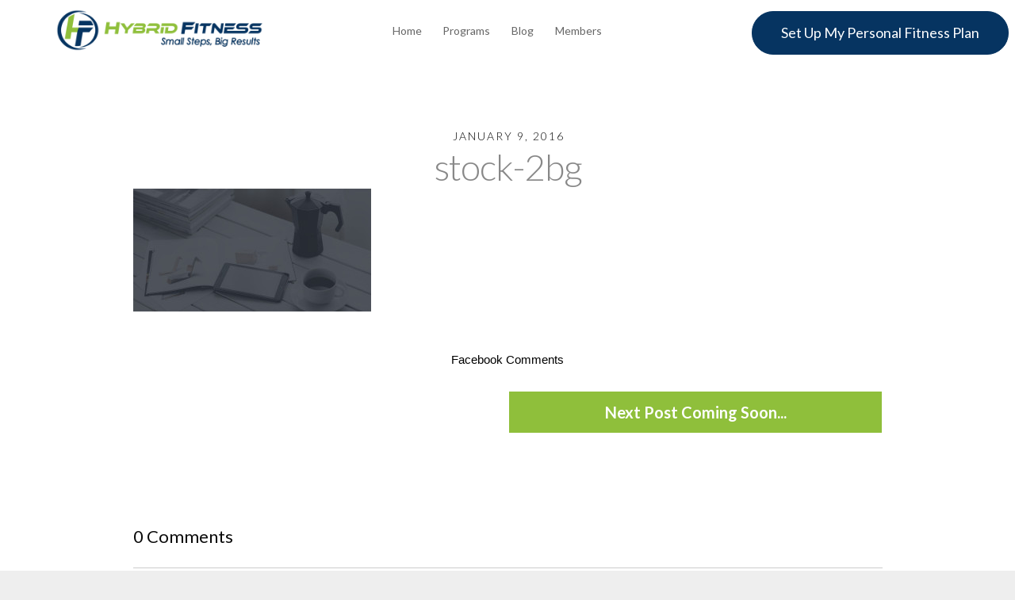

--- FILE ---
content_type: text/html; charset=UTF-8
request_url: https://hybridfitnessgym.com/stock-2bg/
body_size: 11266
content:
<!doctype html>
<html lang="en" id="html">

<head>
	<meta charset="UTF-8">
	<meta name="viewport" content="width=device-width, initial-scale=1.0">
	<link rel="pingback" href="https://hybridfitnessgym.com/xmlrpc.php" />
	<meta name='robots' content='index, follow, max-image-preview:large, max-snippet:-1, max-video-preview:-1' />

	<!-- This site is optimized with the Yoast SEO plugin v20.1 - https://yoast.com/wordpress/plugins/seo/ -->
	<title>stock-2bg - Hybrid Fitness</title>
	<link rel="canonical" href="https://hybridfitnessgym.com/stock-2bg/" />
	<meta property="og:locale" content="en_US" />
	<meta property="og:type" content="article" />
	<meta property="og:title" content="stock-2bg - Hybrid Fitness" />
	<meta property="og:description" content="Facebook Comments Next Post Coming Soon..." />
	<meta property="og:url" content="https://hybridfitnessgym.com/stock-2bg/" />
	<meta property="og:site_name" content="Hybrid Fitness" />
	<meta property="og:image" content="https://hybridfitnessgym.com/stock-2bg" />
	<meta property="og:image:width" content="1500" />
	<meta property="og:image:height" content="773" />
	<meta property="og:image:type" content="image/jpeg" />
	<meta name="twitter:card" content="summary_large_image" />
	<script type="application/ld+json" class="yoast-schema-graph">{"@context":"https://schema.org","@graph":[{"@type":"WebPage","@id":"https://hybridfitnessgym.com/stock-2bg/","url":"https://hybridfitnessgym.com/stock-2bg/","name":"stock-2bg - Hybrid Fitness","isPartOf":{"@id":"https://hybridfitnessgym.com/#website"},"primaryImageOfPage":{"@id":"https://hybridfitnessgym.com/stock-2bg/#primaryimage"},"image":{"@id":"https://hybridfitnessgym.com/stock-2bg/#primaryimage"},"thumbnailUrl":"https://hybridfitnessgym.com/wp-content/uploads/2016/01/stock-2bg.jpg","datePublished":"2016-01-09T20:23:19+00:00","dateModified":"2016-01-09T20:23:19+00:00","breadcrumb":{"@id":"https://hybridfitnessgym.com/stock-2bg/#breadcrumb"},"inLanguage":"en","potentialAction":[{"@type":"ReadAction","target":["https://hybridfitnessgym.com/stock-2bg/"]}]},{"@type":"ImageObject","inLanguage":"en","@id":"https://hybridfitnessgym.com/stock-2bg/#primaryimage","url":"https://hybridfitnessgym.com/wp-content/uploads/2016/01/stock-2bg.jpg","contentUrl":"https://hybridfitnessgym.com/wp-content/uploads/2016/01/stock-2bg.jpg","width":1500,"height":773},{"@type":"BreadcrumbList","@id":"https://hybridfitnessgym.com/stock-2bg/#breadcrumb","itemListElement":[{"@type":"ListItem","position":1,"name":"Home","item":"https://hybridfitnessgym.com/"},{"@type":"ListItem","position":2,"name":"stock-2bg"}]},{"@type":"WebSite","@id":"https://hybridfitnessgym.com/#website","url":"https://hybridfitnessgym.com/","name":"Hybrid Fitness","description":"#1 Fat Loss Gym in Knox County, Maine","potentialAction":[{"@type":"SearchAction","target":{"@type":"EntryPoint","urlTemplate":"https://hybridfitnessgym.com/?s={search_term_string}"},"query-input":"required name=search_term_string"}],"inLanguage":"en"}]}</script>
	<!-- / Yoast SEO plugin. -->


<link rel='dns-prefetch' href='//widgets.leadconnectorhq.com' />
<link rel='dns-prefetch' href='//secure.gravatar.com' />
<link rel='dns-prefetch' href='//fonts.googleapis.com' />
<link rel='dns-prefetch' href='//v0.wordpress.com' />
<link rel="alternate" type="application/rss+xml" title="Hybrid Fitness &raquo; Feed" href="https://hybridfitnessgym.com/feed/" />
<link rel="alternate" type="application/rss+xml" title="Hybrid Fitness &raquo; Comments Feed" href="https://hybridfitnessgym.com/comments/feed/" />
<link rel="alternate" type="application/rss+xml" title="Hybrid Fitness &raquo; stock-2bg Comments Feed" href="https://hybridfitnessgym.com/feed/?attachment_id=334" />
<script type="text/javascript">
window._wpemojiSettings = {"baseUrl":"https:\/\/s.w.org\/images\/core\/emoji\/14.0.0\/72x72\/","ext":".png","svgUrl":"https:\/\/s.w.org\/images\/core\/emoji\/14.0.0\/svg\/","svgExt":".svg","source":{"concatemoji":"https:\/\/hybridfitnessgym.com\/wp-includes\/js\/wp-emoji-release.min.js?ver=6.1.9"}};
/*! This file is auto-generated */
!function(e,a,t){var n,r,o,i=a.createElement("canvas"),p=i.getContext&&i.getContext("2d");function s(e,t){var a=String.fromCharCode,e=(p.clearRect(0,0,i.width,i.height),p.fillText(a.apply(this,e),0,0),i.toDataURL());return p.clearRect(0,0,i.width,i.height),p.fillText(a.apply(this,t),0,0),e===i.toDataURL()}function c(e){var t=a.createElement("script");t.src=e,t.defer=t.type="text/javascript",a.getElementsByTagName("head")[0].appendChild(t)}for(o=Array("flag","emoji"),t.supports={everything:!0,everythingExceptFlag:!0},r=0;r<o.length;r++)t.supports[o[r]]=function(e){if(p&&p.fillText)switch(p.textBaseline="top",p.font="600 32px Arial",e){case"flag":return s([127987,65039,8205,9895,65039],[127987,65039,8203,9895,65039])?!1:!s([55356,56826,55356,56819],[55356,56826,8203,55356,56819])&&!s([55356,57332,56128,56423,56128,56418,56128,56421,56128,56430,56128,56423,56128,56447],[55356,57332,8203,56128,56423,8203,56128,56418,8203,56128,56421,8203,56128,56430,8203,56128,56423,8203,56128,56447]);case"emoji":return!s([129777,127995,8205,129778,127999],[129777,127995,8203,129778,127999])}return!1}(o[r]),t.supports.everything=t.supports.everything&&t.supports[o[r]],"flag"!==o[r]&&(t.supports.everythingExceptFlag=t.supports.everythingExceptFlag&&t.supports[o[r]]);t.supports.everythingExceptFlag=t.supports.everythingExceptFlag&&!t.supports.flag,t.DOMReady=!1,t.readyCallback=function(){t.DOMReady=!0},t.supports.everything||(n=function(){t.readyCallback()},a.addEventListener?(a.addEventListener("DOMContentLoaded",n,!1),e.addEventListener("load",n,!1)):(e.attachEvent("onload",n),a.attachEvent("onreadystatechange",function(){"complete"===a.readyState&&t.readyCallback()})),(e=t.source||{}).concatemoji?c(e.concatemoji):e.wpemoji&&e.twemoji&&(c(e.twemoji),c(e.wpemoji)))}(window,document,window._wpemojiSettings);
</script>
<style type="text/css">
img.wp-smiley,
img.emoji {
	display: inline !important;
	border: none !important;
	box-shadow: none !important;
	height: 1em !important;
	width: 1em !important;
	margin: 0 0.07em !important;
	vertical-align: -0.1em !important;
	background: none !important;
	padding: 0 !important;
}
</style>
	<link rel='stylesheet' id='wp-block-library-css' href='https://hybridfitnessgym.com/wp-includes/css/dist/block-library/style.min.css?ver=6.1.9' type='text/css' media='all' />
<style id='wp-block-library-inline-css' type='text/css'>
.has-text-align-justify{text-align:justify;}
</style>
<style id='wp-block-library-theme-inline-css' type='text/css'>
.wp-block-audio figcaption{color:#555;font-size:13px;text-align:center}.is-dark-theme .wp-block-audio figcaption{color:hsla(0,0%,100%,.65)}.wp-block-audio{margin:0 0 1em}.wp-block-code{border:1px solid #ccc;border-radius:4px;font-family:Menlo,Consolas,monaco,monospace;padding:.8em 1em}.wp-block-embed figcaption{color:#555;font-size:13px;text-align:center}.is-dark-theme .wp-block-embed figcaption{color:hsla(0,0%,100%,.65)}.wp-block-embed{margin:0 0 1em}.blocks-gallery-caption{color:#555;font-size:13px;text-align:center}.is-dark-theme .blocks-gallery-caption{color:hsla(0,0%,100%,.65)}.wp-block-image figcaption{color:#555;font-size:13px;text-align:center}.is-dark-theme .wp-block-image figcaption{color:hsla(0,0%,100%,.65)}.wp-block-image{margin:0 0 1em}.wp-block-pullquote{border-top:4px solid;border-bottom:4px solid;margin-bottom:1.75em;color:currentColor}.wp-block-pullquote__citation,.wp-block-pullquote cite,.wp-block-pullquote footer{color:currentColor;text-transform:uppercase;font-size:.8125em;font-style:normal}.wp-block-quote{border-left:.25em solid;margin:0 0 1.75em;padding-left:1em}.wp-block-quote cite,.wp-block-quote footer{color:currentColor;font-size:.8125em;position:relative;font-style:normal}.wp-block-quote.has-text-align-right{border-left:none;border-right:.25em solid;padding-left:0;padding-right:1em}.wp-block-quote.has-text-align-center{border:none;padding-left:0}.wp-block-quote.is-large,.wp-block-quote.is-style-large,.wp-block-quote.is-style-plain{border:none}.wp-block-search .wp-block-search__label{font-weight:700}.wp-block-search__button{border:1px solid #ccc;padding:.375em .625em}:where(.wp-block-group.has-background){padding:1.25em 2.375em}.wp-block-separator.has-css-opacity{opacity:.4}.wp-block-separator{border:none;border-bottom:2px solid;margin-left:auto;margin-right:auto}.wp-block-separator.has-alpha-channel-opacity{opacity:1}.wp-block-separator:not(.is-style-wide):not(.is-style-dots){width:100px}.wp-block-separator.has-background:not(.is-style-dots){border-bottom:none;height:1px}.wp-block-separator.has-background:not(.is-style-wide):not(.is-style-dots){height:2px}.wp-block-table{margin:"0 0 1em 0"}.wp-block-table thead{border-bottom:3px solid}.wp-block-table tfoot{border-top:3px solid}.wp-block-table td,.wp-block-table th{word-break:normal}.wp-block-table figcaption{color:#555;font-size:13px;text-align:center}.is-dark-theme .wp-block-table figcaption{color:hsla(0,0%,100%,.65)}.wp-block-video figcaption{color:#555;font-size:13px;text-align:center}.is-dark-theme .wp-block-video figcaption{color:hsla(0,0%,100%,.65)}.wp-block-video{margin:0 0 1em}.wp-block-template-part.has-background{padding:1.25em 2.375em;margin-top:0;margin-bottom:0}
</style>
<link rel='stylesheet' id='mediaelement-css' href='https://hybridfitnessgym.com/wp-includes/js/mediaelement/mediaelementplayer-legacy.min.css?ver=4.2.17' type='text/css' media='all' />
<link rel='stylesheet' id='wp-mediaelement-css' href='https://hybridfitnessgym.com/wp-includes/js/mediaelement/wp-mediaelement.min.css?ver=6.1.9' type='text/css' media='all' />
<link rel='stylesheet' id='classic-theme-styles-css' href='https://hybridfitnessgym.com/wp-includes/css/classic-themes.min.css?ver=1' type='text/css' media='all' />
<style id='global-styles-inline-css' type='text/css'>
body{--wp--preset--color--black: #000000;--wp--preset--color--cyan-bluish-gray: #abb8c3;--wp--preset--color--white: #ffffff;--wp--preset--color--pale-pink: #f78da7;--wp--preset--color--vivid-red: #cf2e2e;--wp--preset--color--luminous-vivid-orange: #ff6900;--wp--preset--color--luminous-vivid-amber: #fcb900;--wp--preset--color--light-green-cyan: #7bdcb5;--wp--preset--color--vivid-green-cyan: #00d084;--wp--preset--color--pale-cyan-blue: #8ed1fc;--wp--preset--color--vivid-cyan-blue: #0693e3;--wp--preset--color--vivid-purple: #9b51e0;--wp--preset--gradient--vivid-cyan-blue-to-vivid-purple: linear-gradient(135deg,rgba(6,147,227,1) 0%,rgb(155,81,224) 100%);--wp--preset--gradient--light-green-cyan-to-vivid-green-cyan: linear-gradient(135deg,rgb(122,220,180) 0%,rgb(0,208,130) 100%);--wp--preset--gradient--luminous-vivid-amber-to-luminous-vivid-orange: linear-gradient(135deg,rgba(252,185,0,1) 0%,rgba(255,105,0,1) 100%);--wp--preset--gradient--luminous-vivid-orange-to-vivid-red: linear-gradient(135deg,rgba(255,105,0,1) 0%,rgb(207,46,46) 100%);--wp--preset--gradient--very-light-gray-to-cyan-bluish-gray: linear-gradient(135deg,rgb(238,238,238) 0%,rgb(169,184,195) 100%);--wp--preset--gradient--cool-to-warm-spectrum: linear-gradient(135deg,rgb(74,234,220) 0%,rgb(151,120,209) 20%,rgb(207,42,186) 40%,rgb(238,44,130) 60%,rgb(251,105,98) 80%,rgb(254,248,76) 100%);--wp--preset--gradient--blush-light-purple: linear-gradient(135deg,rgb(255,206,236) 0%,rgb(152,150,240) 100%);--wp--preset--gradient--blush-bordeaux: linear-gradient(135deg,rgb(254,205,165) 0%,rgb(254,45,45) 50%,rgb(107,0,62) 100%);--wp--preset--gradient--luminous-dusk: linear-gradient(135deg,rgb(255,203,112) 0%,rgb(199,81,192) 50%,rgb(65,88,208) 100%);--wp--preset--gradient--pale-ocean: linear-gradient(135deg,rgb(255,245,203) 0%,rgb(182,227,212) 50%,rgb(51,167,181) 100%);--wp--preset--gradient--electric-grass: linear-gradient(135deg,rgb(202,248,128) 0%,rgb(113,206,126) 100%);--wp--preset--gradient--midnight: linear-gradient(135deg,rgb(2,3,129) 0%,rgb(40,116,252) 100%);--wp--preset--duotone--dark-grayscale: url('#wp-duotone-dark-grayscale');--wp--preset--duotone--grayscale: url('#wp-duotone-grayscale');--wp--preset--duotone--purple-yellow: url('#wp-duotone-purple-yellow');--wp--preset--duotone--blue-red: url('#wp-duotone-blue-red');--wp--preset--duotone--midnight: url('#wp-duotone-midnight');--wp--preset--duotone--magenta-yellow: url('#wp-duotone-magenta-yellow');--wp--preset--duotone--purple-green: url('#wp-duotone-purple-green');--wp--preset--duotone--blue-orange: url('#wp-duotone-blue-orange');--wp--preset--font-size--small: 13px;--wp--preset--font-size--medium: 20px;--wp--preset--font-size--large: 36px;--wp--preset--font-size--x-large: 42px;--wp--preset--spacing--20: 0.44rem;--wp--preset--spacing--30: 0.67rem;--wp--preset--spacing--40: 1rem;--wp--preset--spacing--50: 1.5rem;--wp--preset--spacing--60: 2.25rem;--wp--preset--spacing--70: 3.38rem;--wp--preset--spacing--80: 5.06rem;}:where(.is-layout-flex){gap: 0.5em;}body .is-layout-flow > .alignleft{float: left;margin-inline-start: 0;margin-inline-end: 2em;}body .is-layout-flow > .alignright{float: right;margin-inline-start: 2em;margin-inline-end: 0;}body .is-layout-flow > .aligncenter{margin-left: auto !important;margin-right: auto !important;}body .is-layout-constrained > .alignleft{float: left;margin-inline-start: 0;margin-inline-end: 2em;}body .is-layout-constrained > .alignright{float: right;margin-inline-start: 2em;margin-inline-end: 0;}body .is-layout-constrained > .aligncenter{margin-left: auto !important;margin-right: auto !important;}body .is-layout-constrained > :where(:not(.alignleft):not(.alignright):not(.alignfull)){max-width: var(--wp--style--global--content-size);margin-left: auto !important;margin-right: auto !important;}body .is-layout-constrained > .alignwide{max-width: var(--wp--style--global--wide-size);}body .is-layout-flex{display: flex;}body .is-layout-flex{flex-wrap: wrap;align-items: center;}body .is-layout-flex > *{margin: 0;}:where(.wp-block-columns.is-layout-flex){gap: 2em;}.has-black-color{color: var(--wp--preset--color--black) !important;}.has-cyan-bluish-gray-color{color: var(--wp--preset--color--cyan-bluish-gray) !important;}.has-white-color{color: var(--wp--preset--color--white) !important;}.has-pale-pink-color{color: var(--wp--preset--color--pale-pink) !important;}.has-vivid-red-color{color: var(--wp--preset--color--vivid-red) !important;}.has-luminous-vivid-orange-color{color: var(--wp--preset--color--luminous-vivid-orange) !important;}.has-luminous-vivid-amber-color{color: var(--wp--preset--color--luminous-vivid-amber) !important;}.has-light-green-cyan-color{color: var(--wp--preset--color--light-green-cyan) !important;}.has-vivid-green-cyan-color{color: var(--wp--preset--color--vivid-green-cyan) !important;}.has-pale-cyan-blue-color{color: var(--wp--preset--color--pale-cyan-blue) !important;}.has-vivid-cyan-blue-color{color: var(--wp--preset--color--vivid-cyan-blue) !important;}.has-vivid-purple-color{color: var(--wp--preset--color--vivid-purple) !important;}.has-black-background-color{background-color: var(--wp--preset--color--black) !important;}.has-cyan-bluish-gray-background-color{background-color: var(--wp--preset--color--cyan-bluish-gray) !important;}.has-white-background-color{background-color: var(--wp--preset--color--white) !important;}.has-pale-pink-background-color{background-color: var(--wp--preset--color--pale-pink) !important;}.has-vivid-red-background-color{background-color: var(--wp--preset--color--vivid-red) !important;}.has-luminous-vivid-orange-background-color{background-color: var(--wp--preset--color--luminous-vivid-orange) !important;}.has-luminous-vivid-amber-background-color{background-color: var(--wp--preset--color--luminous-vivid-amber) !important;}.has-light-green-cyan-background-color{background-color: var(--wp--preset--color--light-green-cyan) !important;}.has-vivid-green-cyan-background-color{background-color: var(--wp--preset--color--vivid-green-cyan) !important;}.has-pale-cyan-blue-background-color{background-color: var(--wp--preset--color--pale-cyan-blue) !important;}.has-vivid-cyan-blue-background-color{background-color: var(--wp--preset--color--vivid-cyan-blue) !important;}.has-vivid-purple-background-color{background-color: var(--wp--preset--color--vivid-purple) !important;}.has-black-border-color{border-color: var(--wp--preset--color--black) !important;}.has-cyan-bluish-gray-border-color{border-color: var(--wp--preset--color--cyan-bluish-gray) !important;}.has-white-border-color{border-color: var(--wp--preset--color--white) !important;}.has-pale-pink-border-color{border-color: var(--wp--preset--color--pale-pink) !important;}.has-vivid-red-border-color{border-color: var(--wp--preset--color--vivid-red) !important;}.has-luminous-vivid-orange-border-color{border-color: var(--wp--preset--color--luminous-vivid-orange) !important;}.has-luminous-vivid-amber-border-color{border-color: var(--wp--preset--color--luminous-vivid-amber) !important;}.has-light-green-cyan-border-color{border-color: var(--wp--preset--color--light-green-cyan) !important;}.has-vivid-green-cyan-border-color{border-color: var(--wp--preset--color--vivid-green-cyan) !important;}.has-pale-cyan-blue-border-color{border-color: var(--wp--preset--color--pale-cyan-blue) !important;}.has-vivid-cyan-blue-border-color{border-color: var(--wp--preset--color--vivid-cyan-blue) !important;}.has-vivid-purple-border-color{border-color: var(--wp--preset--color--vivid-purple) !important;}.has-vivid-cyan-blue-to-vivid-purple-gradient-background{background: var(--wp--preset--gradient--vivid-cyan-blue-to-vivid-purple) !important;}.has-light-green-cyan-to-vivid-green-cyan-gradient-background{background: var(--wp--preset--gradient--light-green-cyan-to-vivid-green-cyan) !important;}.has-luminous-vivid-amber-to-luminous-vivid-orange-gradient-background{background: var(--wp--preset--gradient--luminous-vivid-amber-to-luminous-vivid-orange) !important;}.has-luminous-vivid-orange-to-vivid-red-gradient-background{background: var(--wp--preset--gradient--luminous-vivid-orange-to-vivid-red) !important;}.has-very-light-gray-to-cyan-bluish-gray-gradient-background{background: var(--wp--preset--gradient--very-light-gray-to-cyan-bluish-gray) !important;}.has-cool-to-warm-spectrum-gradient-background{background: var(--wp--preset--gradient--cool-to-warm-spectrum) !important;}.has-blush-light-purple-gradient-background{background: var(--wp--preset--gradient--blush-light-purple) !important;}.has-blush-bordeaux-gradient-background{background: var(--wp--preset--gradient--blush-bordeaux) !important;}.has-luminous-dusk-gradient-background{background: var(--wp--preset--gradient--luminous-dusk) !important;}.has-pale-ocean-gradient-background{background: var(--wp--preset--gradient--pale-ocean) !important;}.has-electric-grass-gradient-background{background: var(--wp--preset--gradient--electric-grass) !important;}.has-midnight-gradient-background{background: var(--wp--preset--gradient--midnight) !important;}.has-small-font-size{font-size: var(--wp--preset--font-size--small) !important;}.has-medium-font-size{font-size: var(--wp--preset--font-size--medium) !important;}.has-large-font-size{font-size: var(--wp--preset--font-size--large) !important;}.has-x-large-font-size{font-size: var(--wp--preset--font-size--x-large) !important;}
.wp-block-navigation a:where(:not(.wp-element-button)){color: inherit;}
:where(.wp-block-columns.is-layout-flex){gap: 2em;}
.wp-block-pullquote{font-size: 1.5em;line-height: 1.6;}
</style>
<link rel='stylesheet' id='arve-main-css' href='https://hybridfitnessgym.com/wp-content/plugins/advanced-responsive-video-embedder/build/main.css?ver=70807f607880d07700da' type='text/css' media='all' />
<link rel='stylesheet' id='contact-form-7-css' href='https://hybridfitnessgym.com/wp-content/plugins/contact-form-7/includes/css/styles.css?ver=5.7.4' type='text/css' media='all' />
<link rel='stylesheet' id='LeadConnector-css' href='https://hybridfitnessgym.com/wp-content/plugins/leadconnector/public/css/lc-public.css?ver=1.7' type='text/css' media='all' />
<link rel='stylesheet' id='wp-next-post-navi-style-css' href='https://hybridfitnessgym.com/wp-content/plugins/wp-next-post-navi/style.css?ver=6.1.9' type='text/css' media='all' />
<link rel='stylesheet' id='launchkit-style-css' href='https://hybridfitnessgym.com/wp-content/themes/launchkit/style.css?ver=6.1.9' type='text/css' media='all' />
<link rel='stylesheet' id='launchkit-child-style-css' href='https://hybridfitnessgym.com/wp-content/themes/launchkit-child/style.css?ver=1.1.23' type='text/css' media='all' />
<link rel='stylesheet' id='ebor-body-font-css' href='//fonts.googleapis.com/css?family=Lato%3A300%2C400%2C700%2C300italic%2C400italic%7CQuestrial%7CLora%3A400%2C700%2C400italic&#038;ver=1.1.23' type='text/css' media='all' />
<link rel='stylesheet' id='bootstrap-css' href='https://hybridfitnessgym.com/wp-content/themes/launchkit/style/css/bootstrap.min.css?ver=6.1.9' type='text/css' media='all' />
<link rel='stylesheet' id='ebor-fonts-css' href='https://hybridfitnessgym.com/wp-content/themes/launchkit/style/css/fonts.css?ver=6.1.9' type='text/css' media='all' />
<link rel='stylesheet' id='ebor-plugins-css' href='https://hybridfitnessgym.com/wp-content/themes/launchkit/style/css/plugins.css?ver=6.1.9' type='text/css' media='all' />
<link rel='stylesheet' id='ebor-theme-styles-css' href='https://hybridfitnessgym.com/wp-content/uploads/wp-less/launchkit/style/css/theme-662cb31d03.css' type='text/css' media='all' />
<link rel='stylesheet' id='ebor-style-css' href='https://hybridfitnessgym.com/wp-content/themes/launchkit-child/style.css?ver=6.1.9' type='text/css' media='all' />
<style id='ebor-style-inline-css' type='text/css'>

			.nav-1 .logo {
				margin-top: 10px;
				max-height: 63px;
			}
		
.btn-filled {
  background: #063461;
  color: #fff;
  border: 1px solid #063461;
}
.btn-filled:hover,
.btn:hover,
.more-link:hover {
  color: #fff;
  border-color: #06346;
}
.btn-filled:hover {
  background: #8fbf3b;
}
.big-button {
h4 {
  color: green;
}
}
.pricing-3 .pricing-option:hover,
.pricing-3 .pricing-option.active {
  background: #8fbf3b;
  transform: scale(1.05);
  -webkit-transform: scale(1.05);
  z-index: 10;
  border: 1px solid #6dc77a !important;
  border-radius: 3px !important;
}
.pricing-3 .dollar,
.pricing-3 .price,
.pricing-3 .terms {
  color: #8fbf3b;
}
.contact-1 .map-holder:before {
 background: #8fbf3b;
}
.background-image-holder {
background: #2220;
opacity: 100;
}
.background-image-holder img {
  display: https://hybridfitnessgym.com/wp-content/uploads/2020/11/Untitled-design-20-e1606706679898.png;
}
</style>
<link rel='stylesheet' id='jetpack_css-css' href='https://hybridfitnessgym.com/wp-content/plugins/jetpack/css/jetpack.css?ver=11.8.4' type='text/css' media='all' />
<script async="async" type='text/javascript' src='https://hybridfitnessgym.com/wp-content/plugins/advanced-responsive-video-embedder/build/main.js?ver=70807f607880d07700da' id='arve-main-js'></script>
<script type='text/javascript' src='https://widgets.leadconnectorhq.com/loader.js?ver=6.1.9' id='LeadConnector.lc_text_widget-js'></script>
<script type='text/javascript' src='https://hybridfitnessgym.com/wp-includes/js/jquery/jquery.min.js?ver=3.6.1' id='jquery-core-js'></script>
<script type='text/javascript' src='https://hybridfitnessgym.com/wp-includes/js/jquery/jquery-migrate.min.js?ver=3.3.2' id='jquery-migrate-js'></script>
<script type='text/javascript' id='LeadConnector-js-extra'>
/* <![CDATA[ */
var lc_public_js = {"text_widget_location_id":"CgsO3EvmyrsLryZCfF8z","text_widget_heading":"","text_widget_sub_heading":"","text_widget_error":"0","text_widget_use_email_field":"0","text_widget_settings":{"countryCode":"","agencyWebsite":"","supportContact":"hybridfitnessgym@gmail.com","enableRevisitMessage":true,"promptAvatar":"https:\/\/firebasestorage.googleapis.com\/v0\/b\/highlevel-backend.appspot.com\/o\/locationPhotos%2FCgsO3EvmyrsLryZCfF8z%2Fchat-widget-person?alt=media&token=d9c2bce8-a0da-4255-9a7b-60dff0ce23ca","useEmailField":true,"heading":"Have a question?","showAgencyBranding":false,"legalMsg":"By submitting you agree to receive SMS or e-mails for the provided channel. Rates may be applied.","widgetPrimaryColor":"#6DAB3C","agencyName":"","showPrompt":true,"successMsg":"One of our team members will be you would as soon as possible!","promptMsg":"Hey there! Welcome to Hybrid Fitness! How Can I Help You?","thankYouMsg":"Thank You!","autoCountryCode":true,"revisitPromptMsg":"Welcome back {{name}}, How can we help you today?","subHeading":"Enter your question below and our team will get back to you as soon as we can!"},"text_widget_cdn_base_url":"https:\/\/widgets.leadconnectorhq.com\/"};
/* ]]> */
</script>
<script type='text/javascript' src='https://hybridfitnessgym.com/wp-content/plugins/leadconnector/public/js/lc-public.js?ver=1.7' id='LeadConnector-js'></script>
<link rel="https://api.w.org/" href="https://hybridfitnessgym.com/wp-json/" /><link rel="alternate" type="application/json" href="https://hybridfitnessgym.com/wp-json/wp/v2/media/334" /><link rel="EditURI" type="application/rsd+xml" title="RSD" href="https://hybridfitnessgym.com/xmlrpc.php?rsd" />
<link rel="wlwmanifest" type="application/wlwmanifest+xml" href="https://hybridfitnessgym.com/wp-includes/wlwmanifest.xml" />
<meta name="generator" content="WordPress 6.1.9" />
<link rel='shortlink' href='https://wp.me/a6WkEr-5o' />
<link rel="alternate" type="application/json+oembed" href="https://hybridfitnessgym.com/wp-json/oembed/1.0/embed?url=https%3A%2F%2Fhybridfitnessgym.com%2Fstock-2bg%2F" />
<link rel="alternate" type="text/xml+oembed" href="https://hybridfitnessgym.com/wp-json/oembed/1.0/embed?url=https%3A%2F%2Fhybridfitnessgym.com%2Fstock-2bg%2F&#038;format=xml" />
<meta property="fb:app_id" content=""/><style type="text/css">
					.wp-next-post-navi a{
					text-decoration: none;
font:bold 16px sans-serif, arial;
color: #666;
					}
				 </style>	<style>img#wpstats{display:none}</style>
		<meta name="generator" content="Powered by WPBakery Page Builder - drag and drop page builder for WordPress."/>
<!-- Google tag (gtag.js) -->
<script async src="https://www.googletagmanager.com/gtag/js?id=AW-11508068990"></script>
<script>
  window.dataLayer = window.dataLayer || [];
  function gtag(){dataLayer.push(arguments);}
  gtag('js', new Date());

  gtag('config', 'AW-11508068990');
</script><!-- Meta Pixel Code -->
<script>
!function(f,b,e,v,n,t,s)
{if(f.fbq)return;n=f.fbq=function(){n.callMethod?
n.callMethod.apply(n,arguments):n.queue.push(arguments)};
if(!f._fbq)f._fbq=n;n.push=n;n.loaded=!0;n.version='2.0';
n.queue=[];t=b.createElement(e);t.async=!0;
t.src=v;s=b.getElementsByTagName(e)[0];
s.parentNode.insertBefore(t,s)}(window, document,'script',
'https://connect.facebook.net/en_US/fbevents.js');
fbq('init', '581328938716164');
fbq('track', 'PageView');
</script>
<noscript><img height="1" width="1" style="display:none"
src="https://www.facebook.com/tr?id=581328938716164&ev=PageView&noscript=1"
/></noscript>
<!-- End Meta Pixel Code --><style type="text/css">.saboxplugin-wrap{-webkit-box-sizing:border-box;-moz-box-sizing:border-box;-ms-box-sizing:border-box;box-sizing:border-box;border:1px solid #eee;width:100%;clear:both;display:block;overflow:hidden;word-wrap:break-word;position:relative}.saboxplugin-wrap .saboxplugin-gravatar{float:left;padding:0 20px 20px 20px}.saboxplugin-wrap .saboxplugin-gravatar img{max-width:100px;height:auto;border-radius:0;}.saboxplugin-wrap .saboxplugin-authorname{font-size:18px;line-height:1;margin:20px 0 0 20px;display:block}.saboxplugin-wrap .saboxplugin-authorname a{text-decoration:none}.saboxplugin-wrap .saboxplugin-authorname a:focus{outline:0}.saboxplugin-wrap .saboxplugin-desc{display:block;margin:5px 20px}.saboxplugin-wrap .saboxplugin-desc a{text-decoration:underline}.saboxplugin-wrap .saboxplugin-desc p{margin:5px 0 12px}.saboxplugin-wrap .saboxplugin-web{margin:0 20px 15px;text-align:left}.saboxplugin-wrap .sab-web-position{text-align:right}.saboxplugin-wrap .saboxplugin-web a{color:#ccc;text-decoration:none}.saboxplugin-wrap .saboxplugin-socials{position:relative;display:block;background:#fcfcfc;padding:5px;border-top:1px solid #eee}.saboxplugin-wrap .saboxplugin-socials a svg{width:20px;height:20px}.saboxplugin-wrap .saboxplugin-socials a svg .st2{fill:#fff; transform-origin:center center;}.saboxplugin-wrap .saboxplugin-socials a svg .st1{fill:rgba(0,0,0,.3)}.saboxplugin-wrap .saboxplugin-socials a:hover{opacity:.8;-webkit-transition:opacity .4s;-moz-transition:opacity .4s;-o-transition:opacity .4s;transition:opacity .4s;box-shadow:none!important;-webkit-box-shadow:none!important}.saboxplugin-wrap .saboxplugin-socials .saboxplugin-icon-color{box-shadow:none;padding:0;border:0;-webkit-transition:opacity .4s;-moz-transition:opacity .4s;-o-transition:opacity .4s;transition:opacity .4s;display:inline-block;color:#fff;font-size:0;text-decoration:inherit;margin:5px;-webkit-border-radius:0;-moz-border-radius:0;-ms-border-radius:0;-o-border-radius:0;border-radius:0;overflow:hidden}.saboxplugin-wrap .saboxplugin-socials .saboxplugin-icon-grey{text-decoration:inherit;box-shadow:none;position:relative;display:-moz-inline-stack;display:inline-block;vertical-align:middle;zoom:1;margin:10px 5px;color:#444;fill:#444}.clearfix:after,.clearfix:before{content:' ';display:table;line-height:0;clear:both}.ie7 .clearfix{zoom:1}.saboxplugin-socials.sabox-colored .saboxplugin-icon-color .sab-twitch{border-color:#38245c}.saboxplugin-socials.sabox-colored .saboxplugin-icon-color .sab-addthis{border-color:#e91c00}.saboxplugin-socials.sabox-colored .saboxplugin-icon-color .sab-behance{border-color:#003eb0}.saboxplugin-socials.sabox-colored .saboxplugin-icon-color .sab-delicious{border-color:#06c}.saboxplugin-socials.sabox-colored .saboxplugin-icon-color .sab-deviantart{border-color:#036824}.saboxplugin-socials.sabox-colored .saboxplugin-icon-color .sab-digg{border-color:#00327c}.saboxplugin-socials.sabox-colored .saboxplugin-icon-color .sab-dribbble{border-color:#ba1655}.saboxplugin-socials.sabox-colored .saboxplugin-icon-color .sab-facebook{border-color:#1e2e4f}.saboxplugin-socials.sabox-colored .saboxplugin-icon-color .sab-flickr{border-color:#003576}.saboxplugin-socials.sabox-colored .saboxplugin-icon-color .sab-github{border-color:#264874}.saboxplugin-socials.sabox-colored .saboxplugin-icon-color .sab-google{border-color:#0b51c5}.saboxplugin-socials.sabox-colored .saboxplugin-icon-color .sab-googleplus{border-color:#96271a}.saboxplugin-socials.sabox-colored .saboxplugin-icon-color .sab-html5{border-color:#902e13}.saboxplugin-socials.sabox-colored .saboxplugin-icon-color .sab-instagram{border-color:#1630aa}.saboxplugin-socials.sabox-colored .saboxplugin-icon-color .sab-linkedin{border-color:#00344f}.saboxplugin-socials.sabox-colored .saboxplugin-icon-color .sab-pinterest{border-color:#5b040e}.saboxplugin-socials.sabox-colored .saboxplugin-icon-color .sab-reddit{border-color:#992900}.saboxplugin-socials.sabox-colored .saboxplugin-icon-color .sab-rss{border-color:#a43b0a}.saboxplugin-socials.sabox-colored .saboxplugin-icon-color .sab-sharethis{border-color:#5d8420}.saboxplugin-socials.sabox-colored .saboxplugin-icon-color .sab-skype{border-color:#00658a}.saboxplugin-socials.sabox-colored .saboxplugin-icon-color .sab-soundcloud{border-color:#995200}.saboxplugin-socials.sabox-colored .saboxplugin-icon-color .sab-spotify{border-color:#0f612c}.saboxplugin-socials.sabox-colored .saboxplugin-icon-color .sab-stackoverflow{border-color:#a95009}.saboxplugin-socials.sabox-colored .saboxplugin-icon-color .sab-steam{border-color:#006388}.saboxplugin-socials.sabox-colored .saboxplugin-icon-color .sab-user_email{border-color:#b84e05}.saboxplugin-socials.sabox-colored .saboxplugin-icon-color .sab-stumbleUpon{border-color:#9b280e}.saboxplugin-socials.sabox-colored .saboxplugin-icon-color .sab-tumblr{border-color:#10151b}.saboxplugin-socials.sabox-colored .saboxplugin-icon-color .sab-twitter{border-color:#0967a0}.saboxplugin-socials.sabox-colored .saboxplugin-icon-color .sab-vimeo{border-color:#0d7091}.saboxplugin-socials.sabox-colored .saboxplugin-icon-color .sab-windows{border-color:#003f71}.saboxplugin-socials.sabox-colored .saboxplugin-icon-color .sab-whatsapp{border-color:#003f71}.saboxplugin-socials.sabox-colored .saboxplugin-icon-color .sab-wordpress{border-color:#0f3647}.saboxplugin-socials.sabox-colored .saboxplugin-icon-color .sab-yahoo{border-color:#14002d}.saboxplugin-socials.sabox-colored .saboxplugin-icon-color .sab-youtube{border-color:#900}.saboxplugin-socials.sabox-colored .saboxplugin-icon-color .sab-xing{border-color:#000202}.saboxplugin-socials.sabox-colored .saboxplugin-icon-color .sab-mixcloud{border-color:#2475a0}.saboxplugin-socials.sabox-colored .saboxplugin-icon-color .sab-vk{border-color:#243549}.saboxplugin-socials.sabox-colored .saboxplugin-icon-color .sab-medium{border-color:#00452c}.saboxplugin-socials.sabox-colored .saboxplugin-icon-color .sab-quora{border-color:#420e00}.saboxplugin-socials.sabox-colored .saboxplugin-icon-color .sab-meetup{border-color:#9b181c}.saboxplugin-socials.sabox-colored .saboxplugin-icon-color .sab-goodreads{border-color:#000}.saboxplugin-socials.sabox-colored .saboxplugin-icon-color .sab-snapchat{border-color:#999700}.saboxplugin-socials.sabox-colored .saboxplugin-icon-color .sab-500px{border-color:#00557f}.saboxplugin-socials.sabox-colored .saboxplugin-icon-color .sab-mastodont{border-color:#185886}.sabox-plus-item{margin-bottom:20px}@media screen and (max-width:480px){.saboxplugin-wrap{text-align:center}.saboxplugin-wrap .saboxplugin-gravatar{float:none;padding:20px 0;text-align:center;margin:0 auto;display:block}.saboxplugin-wrap .saboxplugin-gravatar img{float:none;display:inline-block;display:-moz-inline-stack;vertical-align:middle;zoom:1}.saboxplugin-wrap .saboxplugin-desc{margin:0 10px 20px;text-align:center}.saboxplugin-wrap .saboxplugin-authorname{text-align:center;margin:10px 0 20px}}body .saboxplugin-authorname a,body .saboxplugin-authorname a:hover{box-shadow:none;-webkit-box-shadow:none}a.sab-profile-edit{font-size:16px!important;line-height:1!important}.sab-edit-settings a,a.sab-profile-edit{color:#0073aa!important;box-shadow:none!important;-webkit-box-shadow:none!important}.sab-edit-settings{margin-right:15px;position:absolute;right:0;z-index:2;bottom:10px;line-height:20px}.sab-edit-settings i{margin-left:5px}.saboxplugin-socials{line-height:1!important}.rtl .saboxplugin-wrap .saboxplugin-gravatar{float:right}.rtl .saboxplugin-wrap .saboxplugin-authorname{display:flex;align-items:center}.rtl .saboxplugin-wrap .saboxplugin-authorname .sab-profile-edit{margin-right:10px}.rtl .sab-edit-settings{right:auto;left:0}img.sab-custom-avatar{max-width:75px;}.saboxplugin-wrap .saboxplugin-gravatar img {-webkit-border-radius:50%;-moz-border-radius:50%;-ms-border-radius:50%;-o-border-radius:50%;border-radius:50%;}.saboxplugin-wrap .saboxplugin-gravatar img {-webkit-border-radius:50%;-moz-border-radius:50%;-ms-border-radius:50%;-o-border-radius:50%;border-radius:50%;}.saboxplugin-wrap .saboxplugin-socials .saboxplugin-icon-color {-webkit-border-radius:50%;-moz-border-radius:50%;-ms-border-radius:50%;-o-border-radius:50%;border-radius:50%;}.saboxplugin-wrap .saboxplugin-gravatar img {-webkit-transition:all .5s ease;-moz-transition:all .5s ease;-o-transition:all .5s ease;transition:all .5s ease;}.saboxplugin-wrap .saboxplugin-gravatar img:hover {-webkit-transform:rotate(45deg);-moz-transform:rotate(45deg);-o-transform:rotate(45deg);-ms-transform:rotate(45deg);transform:rotate(45deg);}.saboxplugin-wrap .saboxplugin-socials .saboxplugin-icon-color {-webkit-transition: all 0.3s ease-in-out;-moz-transition: all 0.3s ease-in-out;-o-transition: all 0.3s ease-in-out;-ms-transition: all 0.3s ease-in-out;transition: all 0.3s ease-in-out;}.saboxplugin-wrap .saboxplugin-socials .saboxplugin-icon-color:hover,.saboxplugin-wrap .saboxplugin-socials .saboxplugin-icon-grey:hover {-webkit-transform: rotate(360deg);-moz-transform: rotate(360deg);-o-transform: rotate(360deg);-ms-transform: rotate(360deg);transform: rotate(360deg);}.saboxplugin-wrap .saboxplugin-socials .saboxplugin-icon-color svg {border-width: 1px;border-style:solid;border-radius:50%}.saboxplugin-wrap {background-color:#cccccc;}.saboxplugin-wrap .saboxplugin-authorname a,.saboxplugin-wrap .saboxplugin-authorname span {color:#1e73be;}.saboxplugin-wrap {margin-top:20px; margin-bottom:0px; padding: 0px 10px }.saboxplugin-wrap .saboxplugin-authorname {font-size:22px; line-height:29px;}.saboxplugin-wrap .saboxplugin-desc p, .saboxplugin-wrap .saboxplugin-desc {font-size:18px !important; line-height:25px !important;}.saboxplugin-wrap .saboxplugin-web {font-size:14px;}.saboxplugin-wrap .saboxplugin-socials a svg {width:26px;height:26px;}</style>		<!-- Facebook Pixel Code -->
		<script>
						!function(f,b,e,v,n,t,s){if(f.fbq)return;n=f.fbq=function(){n.callMethod?
				n.callMethod.apply(n,arguments):n.queue.push(arguments)};if(!f._fbq)f._fbq=n;
				n.push=n;n.loaded=!0;n.version='2.0';n.agent='dvpixelcaffeinewordpress';n.queue=[];t=b.createElement(e);t.async=!0;
				t.src=v;s=b.getElementsByTagName(e)[0];s.parentNode.insertBefore(t,s)}(window,
				document,'script','https://connect.facebook.net/en_US/fbevents.js');
			
			var aepc_pixel = {"pixel_id":"581328938716164","user":[],"enable_advanced_events":"yes","fire_delay":"0"},
				aepc_pixel_args = [],
				aepc_extend_args = function( args ) {
					if ( typeof args === 'undefined' ) {
						args = {};
					}

					for(var key in aepc_pixel_args)
						args[key] = aepc_pixel_args[key];

					return args;
				};

			// Extend args
			if ( 'yes' === aepc_pixel.enable_advanced_events ) {
				aepc_pixel_args.userAgent = navigator.userAgent;
				aepc_pixel_args.language = navigator.language;

				if ( document.referrer.indexOf( document.domain ) < 0 ) {
					aepc_pixel_args.referrer = document.referrer;
				}
			}

			fbq('init', aepc_pixel.pixel_id, aepc_pixel.user);

						setTimeout( function() {
				fbq('track', "PageView", aepc_pixel_args);
			}, aepc_pixel.fire_delay * 1000 );
		</script>
				<noscript><img height="1" width="1" style="display:none"
		               src="https://www.facebook.com/tr?id=581328938716164&ev=PageView&noscript=1"
			/></noscript>
				<!-- End Facebook Pixel Code -->
		<noscript><style> .wpb_animate_when_almost_visible { opacity: 1; }</style></noscript></head>

<body data-rsssl=1 class="attachment attachment-template-default single single-attachment postid-334 attachmentid-334 attachment-jpeg wpb-js-composer js-comp-ver-6.4.1 vc_responsive">

		
<div class="nav-container">
	<nav class="nav-1 fixed">
		<div class="navbar">
			<div class="container">
				<div class="row">
				
					<div class="col-md-3 col-sm-6 col-xs-8">
						<a href="https://hybridfitnessgym.com/" class="home-link">
															<img alt="Hybrid Fitness" class="logo" src="https://hybridfitnessgym.com/wp-content/uploads/2020/11/hybrid-fitness-long-website.png" />
													</a>
					</div>
			
					<div class="col-md-3 text-right col-sm-6 col-md-push-6 col-xs-4">
						
													<a class="btn btn-filled" href="https://joinhybridfitness.com/application-ws">
								Set Up My Personal Fitness Plan							</a>
												
						<div class="mobile-toggle">
							<div class="upper"></div>
							<div class="middle"></div>
							<div class="lower"></div>
						</div>
						
					</div>
			
					<div class="col-md-6 text-center col-md-pull-3 col-sm-12 col-xs-12">
						<ul id="menu-main-menu" class="menu"><li id="menu-item-2001" class="menu-item menu-item-type-custom menu-item-object-custom menu-item-home menu-item-2001"><a href="https://hybridfitnessgym.com/">Home</a></li>
<li id="menu-item-2736" class="menu-item menu-item-type-post_type menu-item-object-page menu-item-2736"><a href="https://hybridfitnessgym.com/programs/">Programs</a></li>
<li id="menu-item-571" class="menu-item menu-item-type-custom menu-item-object-custom menu-item-571"><a href="https://hybridfitnessgym.com/articles">Blog</a></li>
<li id="menu-item-1469" class="menu-item menu-item-type-post_type menu-item-object-page menu-item-has-children menu-item-1469 has-dropdown"><a href="https://hybridfitnessgym.com/members/" data-toggle="dropdown" class="dropdown-toggle js-activated">Members</a>
<ul role="menu" class=" subnav">
	<li id="menu-item-2878" class="menu-item menu-item-type-custom menu-item-object-custom menu-item-2878"><a href="https://hybridfitnessgym.com/referral">Refer</a></li>
	<li id="menu-item-1370" class="menu-item menu-item-type-custom menu-item-object-custom menu-item-1370"><a href="https://hybridfitness.gymdesk.com/login">Reserve</a></li>
	<li id="menu-item-1577" class="menu-item menu-item-type-post_type menu-item-object-page menu-item-1577"><a href="https://hybridfitnessgym.com/membership-hold-request/">Hold</a></li>
	<li id="menu-item-3011" class="menu-item menu-item-type-custom menu-item-object-custom menu-item-3011"><a href="https://joinhybridfitness.com/reviews">Leave a Review</a></li>
	<li id="menu-item-1572" class="menu-item menu-item-type-post_type menu-item-object-page menu-item-1572"><a href="https://hybridfitnessgym.com/membership-cancellation/">Cancel</a></li>
</ul>
</li>
</ul>					</div>
		
				</div>
			</div>
		</div>
	</nav>
</div>
<div class="main-container">
<section class="blog">
	<div class="container">
		<div class="row">
			
			<div class="col-md-10 col-md-offset-1">
				<div id="post-334" class="blog-snippet post-334 attachment type-attachment status-inherit hentry">
	<h6 class="light text-center">
		January 9, 2016	</h6>
	<h3 class="text-center"><a href="https://hybridfitnessgym.com/stock-2bg/">stock-2bg</a></h3><p class="attachment"><a href='https://hybridfitnessgym.com/wp-content/uploads/2016/01/stock-2bg.jpg'><img width="300" height="155" src="https://hybridfitnessgym.com/wp-content/uploads/2016/01/stock-2bg-300x155.jpg" class="attachment-medium size-medium" alt="" decoding="async" loading="lazy" srcset="https://hybridfitnessgym.com/wp-content/uploads/2016/01/stock-2bg-300x155.jpg 300w, https://hybridfitnessgym.com/wp-content/uploads/2016/01/stock-2bg-1024x528.jpg 1024w, https://hybridfitnessgym.com/wp-content/uploads/2016/01/stock-2bg-772x398.jpg 772w, https://hybridfitnessgym.com/wp-content/uploads/2016/01/stock-2bg-624x322.jpg 624w, https://hybridfitnessgym.com/wp-content/uploads/2016/01/stock-2bg.jpg 1500w" sizes="(max-width: 300px) 100vw, 300px" /></a></p>
<div id="wpdevar_comment_2" style="width:100%;text-align:center;">
		<span style="padding: 10px;font-size:15px;font-family:Arial,Helvetica Neue,Helvetica,sans-serif;color:#000000;">Facebook Comments</span>
		<div class="fb-comments" data-href="https://hybridfitnessgym.com/stock-2bg/" data-order-by="social" data-numposts="5" data-width="100%" style="display:block;"></div></div><style>#wpdevar_comment_2 span,#wpdevar_comment_2 iframe{width:100% !important;} #wpdevar_comment_2 iframe{max-height: 100% !important;}</style><div class="wp-next-post-navi">
									   <div class="wp-next-post-navi-pre">
									   
									   </div>
									   <div class="wp-next-post-navi-next">
									   <button style="background-color: #8fbf3b; font-size: 20px; border-radius:0px; border: 2px solid #8fbf3b;" class="button button2"><font color="white">Next Post Coming Soon...</font></button>
									   </div>
									</div>
								
								
								
								    <div class="clearfix"></div></div><!--end snippet-->
<div class="comments">

	<h5 class="uppercase">0 Comments</h5>

	
	<hr>

	<h5 class="uppercase">Leave A Comment</h5>

		<div id="respond" class="comment-respond">
		<h3 id="reply-title" class="comment-reply-title">Leave a Reply <small><a rel="nofollow" id="cancel-comment-reply-link" href="/stock-2bg/#respond" style="display:none;">Cancel</a></small></h3><form action="https://hybridfitnessgym.com/wp-comments-post.php" method="post" id="commentform" class="comment-form" novalidate><textarea name="comment" placeholder="Your Comment Here" id="comment" aria-required="true" rows="3"></textarea><input type="text" id="author" name="author" placeholder="Name *" value="" />
<input name="email" type="text" id="email" placeholder="Email *" value="" />
<input name="url" type="text" id="url" placeholder="Website" value="" />
<p class="comment-form-cookies-consent"><input id="wp-comment-cookies-consent" name="wp-comment-cookies-consent" type="checkbox" value="yes" /> <label for="wp-comment-cookies-consent">Save my name, email, and website in this browser for the next time I comment.</label></p>
<p class="comment-subscription-form"><input type="checkbox" name="subscribe_blog" id="subscribe_blog" value="subscribe" style="width: auto; -moz-appearance: checkbox; -webkit-appearance: checkbox;" /> <label class="subscribe-label" id="subscribe-blog-label" for="subscribe_blog">Notify me of new posts by email.</label></p><p class="form-submit"><input name="submit" type="submit" id="submit" class="submit" value="Submit" /> <input type='hidden' name='comment_post_ID' value='334' id='comment_post_ID' />
<input type='hidden' name='comment_parent' id='comment_parent' value='0' />
</p><p style="display: none;"><input type="hidden" id="akismet_comment_nonce" name="akismet_comment_nonce" value="17ec6c17f6" /></p><p style="display: none !important;"><label>&#916;<textarea name="ak_hp_textarea" cols="45" rows="8" maxlength="100"></textarea></label><input type="hidden" id="ak_js_1" name="ak_js" value="191"/><script>document.getElementById( "ak_js_1" ).setAttribute( "value", ( new Date() ).getTime() );</script></p></form>	</div><!-- #respond -->
	
</div><!--end of comments-->
			</div>
			
					
		</div><!--end of row-->
	</div><!--end of container-->
</section>


<footer class="footer footer-1">
	<div class="container">
		<div class="row">
			<div class="col-sm-4">
				<ul class="social-links">
					<li>
									      <a href="https://www.youtube.com/channel/UC5PPn-p0xLD4tp3ojIoX2Lw" target="_blank">
										      <i class=" fa fa-youtube-play"></i>
									      </a>
									  </li><li>
									      <a href="https://www.facebook.com/HybridFitnessSystems" target="_blank">
										      <i class=" fa fa-facebook"></i>
									      </a>
									  </li><li>
									      <a href="https://www.instagram.com/hybridfitnesssystems/" target="_blank">
										      <i class=" fa fa-instagram"></i>
									      </a>
									  </li><li>
									      <a href="mailto:Hunter@HybridFitnessGym.com" target="_blank">
										      <i class=" fa fa-envelope"></i>
									      </a>
									  </li>				</ul>
			</div>
		
			<div class="col-sm-4 text-center">
				<p class="sub">
					&copy; 2026 Hybrid Systems, LLC.				</p>
			</div>
		
			<div class="col-sm-4 text-right">
				<a href="https://hybridfitnessgym.com/">
					<img alt="Logo" src="https://hybridfitnessgym.com/wp-content/uploads/2020/11/hybrid-fitness-long-website.png">
				</a>
			</div>	
		</div>
	</div>
</footer>	

</div>

        <div id="fb-root"></div>
		<script async defer crossorigin="anonymous" src="https://connect.facebook.net/en_US/sdk.js#xfbml=1&version=v13.0&appId=&autoLogAppEvents=1"></script>	
    <link rel='stylesheet' id='dashicons-css' href='https://hybridfitnessgym.com/wp-includes/css/dashicons.min.css?ver=6.1.9' type='text/css' media='all' />
<link rel='stylesheet' id='thickbox-css' href='https://hybridfitnessgym.com/wp-includes/js/thickbox/thickbox.css?ver=6.1.9' type='text/css' media='all' />
<script type='text/javascript' src='https://hybridfitnessgym.com/wp-content/plugins/jetpack/modules/contact-form/js/form-styles.js?ver=11.8.4' id='contact-form-styles-js'></script>
<script type='text/javascript' src='https://hybridfitnessgym.com/wp-content/plugins/contact-form-7/includes/swv/js/index.js?ver=5.7.4' id='swv-js'></script>
<script type='text/javascript' id='contact-form-7-js-extra'>
/* <![CDATA[ */
var wpcf7 = {"api":{"root":"https:\/\/hybridfitnessgym.com\/wp-json\/","namespace":"contact-form-7\/v1"}};
/* ]]> */
</script>
<script type='text/javascript' src='https://hybridfitnessgym.com/wp-content/plugins/contact-form-7/includes/js/index.js?ver=5.7.4' id='contact-form-7-js'></script>
<script type='text/javascript' src='https://hybridfitnessgym.com/wp-content/themes/launchkit/style/js/bootstrap.min.js?ver=6.1.9' id='bootstrap-js'></script>
<script type='text/javascript' src='https://hybridfitnessgym.com/wp-content/themes/launchkit/style/js/fitvids.js?ver=6.1.9' id='fitvids-js'></script>
<script type='text/javascript' src='https://hybridfitnessgym.com/wp-content/plugins/js_composer/assets/lib/bower/flexslider/jquery.flexslider-min.js?ver=6.4.1' id='flexslider-js'></script>
<script type='text/javascript' src='https://hybridfitnessgym.com/wp-content/themes/launchkit/style/js/placeholders.js?ver=6.1.9' id='placeholders-js'></script>
<script type='text/javascript' src='https://hybridfitnessgym.com/wp-content/themes/launchkit/style/js/smooth-scroll.js?ver=6.1.9' id='smooth-scroll-js'></script>
<script type='text/javascript' src='https://hybridfitnessgym.com/wp-content/themes/launchkit/style/js/spectragram.js?ver=6.1.9' id='spectragram-js'></script>
<script type='text/javascript' src='https://hybridfitnessgym.com/wp-content/themes/launchkit/style/js/twitter-post-fetcher.js?ver=6.1.9' id='twitter-post-fetcher-js'></script>
<script type='text/javascript' src='https://hybridfitnessgym.com/wp-content/themes/launchkit/style/js/greensocks.js?ver=6.1.9' id='greensocks-js'></script>
<script type='text/javascript' src='https://hybridfitnessgym.com/wp-content/themes/launchkit/style/js/max-height.js?ver=6.1.9' id='max-height-js'></script>
<script type='text/javascript' id='ebor-scripts-js-extra'>
/* <![CDATA[ */
var wp_data = {"access_token":"","client_id":""};
/* ]]> */
</script>
<script type='text/javascript' src='https://hybridfitnessgym.com/wp-content/themes/launchkit/style/js/scripts.js?ver=6.1.9' id='ebor-scripts-js'></script>
<script type='text/javascript' src='https://hybridfitnessgym.com/wp-includes/js/comment-reply.min.js?ver=6.1.9' id='comment-reply-js'></script>
<script type='text/javascript' id='thickbox-js-extra'>
/* <![CDATA[ */
var thickboxL10n = {"next":"Next >","prev":"< Prev","image":"Image","of":"of","close":"Close","noiframes":"This feature requires inline frames. You have iframes disabled or your browser does not support them.","loadingAnimation":"https:\/\/hybridfitnessgym.com\/wp-includes\/js\/thickbox\/loadingAnimation.gif"};
/* ]]> */
</script>
<script type='text/javascript' src='https://hybridfitnessgym.com/wp-includes/js/thickbox/thickbox.js?ver=3.1-20121105' id='thickbox-js'></script>
<script defer type='text/javascript' src='https://hybridfitnessgym.com/wp-content/plugins/akismet/_inc/akismet-frontend.js?ver=1666634239' id='akismet-frontend-js'></script>
<script type='text/javascript' id='aepc-pixel-events-js-extra'>
/* <![CDATA[ */
var aepc_pixel_events = {"custom_events":{"AdvancedEvents":[{"params":{"login_status":"not_logged_in","post_type":"attachment","object_id":334,"object_type":"single"},"delay":0}]}};
/* ]]> */
</script>
<script type='text/javascript' src='https://hybridfitnessgym.com/wp-content/plugins/pixel-caffeine/build/frontend.js?ver=2.0.6' id='aepc-pixel-events-js'></script>
	<script src='https://stats.wp.com/e-202605.js' defer></script>
	<script>
		_stq = window._stq || [];
		_stq.push([ 'view', {v:'ext',blog:'102560427',post:'334',tz:'-5',srv:'hybridfitnessgym.com',j:'1:11.8.4'} ]);
		_stq.push([ 'clickTrackerInit', '102560427', '334' ]);
	</script></body>
</html>

--- FILE ---
content_type: text/css
request_url: https://hybridfitnessgym.com/wp-content/themes/launchkit/style.css?ver=6.1.9
body_size: 3288
content:
/*
Theme Name: LaunchKit
Theme URI: http://www.tommusrhodus.com/portfolio/launchkit-wordpress-theme
Version: 1.1.23
Description: LaunchKit - A Multipurpose, Responsive WordPress Theme.
Author: Tom Rhodes
Author URI: http://www.tommusrhodus.com
License: GNU General Public License version 3.0
License URI: http://www.gnu.org/licenses/gpl-3.0.html
Tags: custom-background, threaded-comments, translation-ready, custom-menu
Text Domain: launchkit
*/


/* 

WARNING! DO NOT EDIT THIS FILE!

To make it easy to update your theme, you should not edit the styles in this file. Instead use 
the custom.css file to add your styles. You can copy a style from this file and paste it in 
custom.css and it will override the style in this file. You have been warned! :)

*/

/*-----------------------------------------------------------------------------------*/
/*	Visual Composer Styles
/*-----------------------------------------------------------------------------------*/
section section {
	padding: 0;
	background: none;
}
.ebor-page-wrapper > .wpb_row {
	margin: 0 !important;
}
.no-pad, .no-pad > div {
	padding: 0;
}
section section + section {
	margin-top: 65px;
}
section section .container {
	width: 100%;
}
.vc_column_container > .vc_column-inner {
    padding-left: 0 !important;
    padding-right: 0 !important;
}
​
​i.icon {
    display: inline-block !important;
    width: auto !important;
    height: auto !important;
    line-height: 1 !important;
    vertical-align: inherit !important;
    margin-left: 0px !important;
}

.no-pad .wpb_content_element {
	margin-bottom: 0;
}
/*-----------------------------------------------------------------------------------*/
/*	WordPress Styles
/*-----------------------------------------------------------------------------------*/
.screen-reader-text {
}
.margin-bottom {
	margin-bottom: 30px;
}
.btn-white {
	color: #fff !important;
}
.btn-white:hover {
	border-color: #fff !important;
}
.more-link {
	margin: 30px 0;
}
#reply-title {
	display: none;
}
p.logged-in-as {
	clear: both;
}
img {
	max-width: 100%;
	height: auto;
}
h3 {
	margin-bottom: 35px;
}
h4 {
	margin-bottom: 14px;
}
h4 + p > .btn {
	margin-top: 35px;
}
h5 {
	margin-bottom: 15px;
}
img + h5 {
	margin-top: 27px;
}
.bg-color *,
.header-7 *,
.header-11 *,
.features-9 .hero-slider *,
.pricing-3 .pricing-option.active,
.pricing-3 .pricing-option.active *,
.ebor-slider-content,
.ebor-slider-content *,
.header-5 .form-holder h6,
.header-5 .form-holder p,
.header-1 .header-content * {
	color: #fff;
}
.post-tags {
	margin-left: -10px;
}
.post-tags a {
	text-transform: uppercase;
	font-size: 12px;
}
.post-tags a:before {
	content: '#';
	margin: 0 2px 0 8px;
}
#commentform {
	display: block;
}
.ebor-portfolio p {
	max-width: 250px;
	margin: 0 auto;
}
.single-portfolio h6.light,
.single-portfolio h6.light + h4 {
	display: none;
}
.pricing-table-wrap + .pricing-table-wrap .pricing-option {
	border-left: none;
	border-radius: 0 !important;
}
.pricing-table-wrap:hover {
	z-index: 10;
}
input[type="submit"]{
	margin-bottom: 0 !important;
	position: relative;
	top: 1px;
}
.header-5 .form-holder.contained-form.form-email {
	padding: 0 15px;
	background: 0;
}
.header-5 .form-holder .form-holder {
	position: static;
}
.header-5 input {
	width: 250px !important;
	display: inline-block;
	margin-bottom: 0 !important;
}
.header-5 .form-holder br {
	display: none;
}
.admin-bar nav.fixed, .admin-bar nav.overlay {
	top: 32px;
}
.header-11 .form-holder.contained-form.form-email {
	padding: 0;
	background: none;
	margin-top: 40px;
	max-width: 300px;
}
.header-11 input[type="submit"] {
	position: static;
}
.col-md-5 .col-sm-6 {
	width: 100%;
	text-align: left;
}
.pricing-2 .wpcf7 {
	text-align: center;
}
.pricing-2 .form-holder.contained-form.form-email {
	background: none;
}
.pricing-2 .form-holder.contained-form.form-email input:not(input[type="submit"]) {
	color: #333;
}
.features-14 .form-holder.contained-form.form-email,
.inner .form-holder.contained-form.form-email {
	padding: 0;
	background: none;
}
form li p {
	margin-top: 0;
}
.single .has-post-thumbnail h6.light.text-center,
.single .has-post-thumbnail h6.light.text-center + h3 {
	display: none;
}
/* New Portfolio Stuff */
.demos .choice{ position: relative; height: 437px; background: #F6F8FA; padding: 40px 64px; overflow: hidden; cursor: default; transition: all .3s ease; -webkit-transition: all .3s ease; border: 1px solid #eee; }
@media all and (min-width: 1580px){
	.demos .choice{ padding: 40px 80px; }
}

@media all and (max-width: 1366px){
	.demos .choice{ padding: 40px 40px; }
}
@media all and (max-width: 1220px){
	.demos .choice{ padding: 40px 32px; }
}
@media all and (max-width: 1088px){
	.demos .col-md-6{ width: 100%; }
	.demos .choice{ padding: 0px 64px 0 64px; }
}
.demos .choice:hover{ background: #fefefe; }
.demos .choice img{ width: 50%; display: inline-block; margin-right: 5%; box-shadow: 0 2px 5px 0 rgba(0, 0, 0, 0.26); transform: translateY(-50%); -webkit-transform: translateY(-50%); top: 50%; position: relative; }
.demos .desc{ display: inline-block; width: 45%; float: right; position: relative; transform: translateY(-50%); -webkit-transform: translateY(-50%); top: 50%;  }

@media all and (max-width: 767px){
	.demos .choice{ height: auto; padding: 24px; }
	.demos .choice img{ width: 100%; margin-right: 0; top: 0; transform: translateY(0); -webkit-transform: translateY(0); margin-bottom: 24px; }
	.demos .desc{ width: 100%; text-align: center; }
	.demos .desc{ top: 0; transform: translateY(0); -webkit-transform: translateY(0);  }
}

.demos h6{ font-size: 13px; letter-spacing: 3px; marign-right: -3px; margin-bottom: 12px; }
.demos p:last-child{ margin-bottom: 24px; }
.demos .choice .text-link, .text-link, .woocommerce .button, .woocommerce .button.alt, .woocommerce a.button, .woocommerce button.button, .woocommerce input.button { font-weight: bold; font-size: 12px; text-transform: uppercase; letter-spacing: 1px; margin-right: -1px; display: inline-block; padding: 4px 16px; border-radius: 3px; color: #222; border: 2px solid #222; transition: all .3s ease; -webkit-transition: all .3s ease; transform: scale(1); -webkit-transform: scale(1); -webkit-backface-visibility: hidden; background: none;
}
.choice .text-link:hover, .text-link:hover, .woocommerce .button:hover, .woocommerce .button.alt:hover,
.woocommerce a.button:hover, .woocommerce button.button:hover, .woocommerce input.button:hover { background: #222; color: #fff; }
.demos{ padding: 0; }
.demos .col-md-6{ padding: 0 !important; }
.label {
	color: #222;
}
.bg-dark p a {
	color: #fff;
}
.pb80 {
	padding-bottom: 80px;
}
nav.fixed, nav.overlay {
	width: 1600px;
}
@media only screen and (max-width : 1600px) {
	nav.fixed, nav.overlay {
		width: 100%;
	}
}
i {
	font-style: normal;
}
em {
	font-style: italic;
}
.text-tabs .indicator,
.text-tabs .tab-title i {
	display: none;
}
.header.parallax,
.features.parallax {
	transform: translateY(0px) !important;
}

/*-----------------------------------------------------------------------------------*/
/*	WORDPRESS DEFAULT STYLES
/*-----------------------------------------------------------------------------------*/
section section.instructions {
	padding: 120px 0;
}
hr {
	clear: both;
}
.blog-snippet ul, .blog-snippet ol {
	margin: 0 0 20px 40px;
	padding: 0;
}
.blog-snippet ul ul, .blog-snippet ol ol {
	margin-bottom: 0;
}
.sticky {
}
.bypostauthor img.avatar {
}
select {
	max-width: 100%;
}
.alignleft,
.aligncenter,
.alignright,
.alignnone {
	margin-bottom: 25px;
}
.alignnone {
	display: block;
}
.alignleft { 
	float: left; 
	margin: 0 30px 30px 0 !important;
}
.alignright { 
	float: right; 
	margin: 0 0 30px 30px !important;
}
.aligncenter { 
	display: block; 
	margin-right: auto; 
	margin-left: auto; 
	text-align: center; 
}
figure.aligncenter a {
	display: inline-block;
	overflow: hidden;
	position: relative;
}
.wp-caption { 
	max-width: 100%; 
	text-align: center; 
}
.wp-caption img {
	margin-bottom: 10px;
	max-height: none;
}
.gallery-caption { 
	margin: 20px 0; 
	max-width: 100%; 
	text-align: center; 
	z-index: 999; 
}
.wp-caption-text, 
.gallery-caption-text { 
	margin: 6px 0; 
	font-style: italic; 
	font-size: 95%; 
	line-height: 120%; 
}
.aligncenter { 
	text-align: center;
}
table#wp-calendar {
	border: 1px solid #cccccc
}
table#wp-calendar>tbody>tr>td>a {
	text-decoration: underline
}
table#wp-calendar thead>tr>th { 
	width: 35px;
	height: 20px;
	text-align: center;
	border: 1px solid #cccccc;
}
table#wp-calendar tbody>tr>td {
	width: 35px;
	height: 20px;
	text-align: center;
	border: 1px solid #cccccc;
}
table#wp-calendar tfoot>tr>td>a, 
tfoot>tr>td>a:link, 
tfoot>tr>td>a:visited, 
tfoot>tr>td>a:hover, 
tfoot>tr>td>a:active {
	text-decoration: underline;
	height: 23px;
	margin-left: 10px;
	padding-bottom: 3px;
}
table#wp-calendar tfoot>tr>td#prev {
	width: 58px;
	height: 20px;
	text-align: left;
}
table#wp-calendar tfoot>tr>td#next {
	width: 58px;
	height: 20px;
	text-align: right;
}
.blog-snippet table {
	margin-bottom: 25px;
}
.blog-snippet table tr,
.blog-snippet table td,
#wp-calendar table tr,
#wp-calendar table td {
	padding: 10px 15px;
	border: 1px solid #cccccc;
}
dd {
	margin-bottom: 25px;
}
dt {
	margin-bottom: 10px;
	font-size: 18px;
}
.widget_rss li {
	margin-bottom: 20px; padding-bottom: 20px;
}
.widget_rss li .rsswidget, .widget_rss li cite {
	font-weight: bold; display: block;
}
.widget_rss li .rss-date {
	display: block; margin-bottom: 10px;
}
.widget_rss li cite {
	margin-top: 10px;
}

.blog-snippet span.pull-right,
.blog-snippet span.pull-left {
	float: right;
	display: inline-block;
	width: 300px;
	margin: 0 0 20px 20px;
	font-size: 22px;
	line-height: 30px;
}
.blog-snippet span.pull-right {
	float: right;
	margin: 0 0 20px 20px;
	text-align: right;
}
.blog-snippet span.pull-left {
	float: left;
	margin: 0 20px 20px 0;
}
.blog-snippet table {
	text-align: left;
	width: 100%;
}
.blog-snippet table td,
.blog-snippet table th {
	padding: 15px;
}
.blog-snippet table tr:nth-child(even),
.blog-snippet table thead tr {
	background: #f5f5f5;
}

@media (max-width: 991px) {
	.ebor-page-wrapper > .container.inner {
		padding-left: 20px;
		padding-right: 20px;
	}
}
.blog-snippet ul {
	list-style: square;
	list-style-position: inside;
}
.blog-snippet ol {
	list-style-position: inside;
}
select {
	max-width: 100%;
}
.choice > a {
	position: relative;
}
video:-webkit-full-screen, 
audio:-webkit-full-screen { 
	-webkit-transform: translateY(0%); 
}
.form-holder.contained-form textarea {
	width: 100%;
	margin-bottom: 14px;
}
.insta-title i {
	margin: 0 0 0 2px;
}
/*-----------------------------------------------------------------------------------*/
/*	CONTACT FORM 7
/*-----------------------------------------------------------------------------------*/
div.wpcf7 .wpcf7-not-valid { 
	border: 2px solid #b54d4d
}
span.wpcf7-not-valid-tip { 
	display: none !important 
}
div.wpcf7-validation-errors,
.highlight {
	margin: 0;
	padding: 10px;
	background-color: #fcf8e3;
	color: #c09853;
	border: 2px solid #faebcc;
}
div.wpcf7-mail-sent-ok {
	margin: 0;
	padding: 10px;
	border: 2px solid #d6e9c6;
	background-color: #dff0d8;
	color: #468847;
}
div.wpcf7 textarea {
	height: 110px;
}
.highlight {
	border: none;
	padding: 4px 6px;
}
span.wpcf7-list-item {
	margin-left: 0;
}
/*-----------------------------------------------------------------------------------*/
/*	WooCommerce Stuff
/*-----------------------------------------------------------------------------------*/
.woocommerce div.product p.price del, .woocommerce div.product span.price del {
	display: inline-block;
}
.product_title.entry-title {
    display: block;
    font-size: 34px;
}
.woocommerce form {
	display: block;
}
.woocomemrce label {
	font-weight: 300;
}
.woocommerce h2, .woocommerce h3 {
	font-size: 24px;
}
.woocommerce h2.text-white {
	font-size: 56px;
}
.woocommerce-page .blog-snippet table td {
	border: none;
}
.woocommerce span.onsale {
	z-index: 99;
	top: 0px;
	left: 10px;
	border-radius: 0 !important;
	text-transform: uppercase;
	padding: 0 10px;
}
.woocommerce .blog span.onsale {
	top: 11px;
}
.woocommerce-tabs ul.tabs {
	text-align: left;
}
div[itemprop="description"] {
	margin-bottom: 30px;
}
.price + p {
	margin-top: 20px;
}
.woocommerce .header-11 .woocommerce-breadcrumb a, .woocommerce .header-11 .woocommerce-breadcrumb {
	color: #fff;
}
.woocommerce ul.cart_list li img, .woocommerce ul.product_list_widget li img {
	width: 60px;
}
.woocommerce .quantity .qty {
	height: 38px;
	line-height: 34px;
}
.woocommerce .star-rating span {
	font-family: star;
}

@media (max-width: 400px) {
	.nav-1 .text-center {
		text-align: left;
		max-height: 400px;
		overflow-x: scroll;
	}
}
.ebor-page-wrapper .post-password-form {
    text-align: center;
    width: 100%;
    padding: 260px 0;
}
.shopping-cart.menu-icon i.icon { 
	font-size: 20px; 
}
.single-product .header-11 li p {
  display: none;
}
.ebor-page-wrapper > p { display: none; }

/* GUTENBERG */
.wp-block-image {
    margin-bottom: 30px;
}
.alignfull,
.alignwide {
    margin-left: calc( -100vw / 2 + 100% / 2 );
    margin-right: calc( -100vw / 2 + 100% / 2 );
    max-width: 100vw;
    width: 100vw;
}
iframe {
    max-width: 100%;
}
@media only screen and ( min-width: 992px ) {
    .single-post .alignfull {
        left: -140px;
    }
}
@media only screen and ( min-width: 900px ) {
    .alignwide {
        margin-left: -125px;
        margin-right: -125px;
        max-width: 900px;
    }
}

--- FILE ---
content_type: text/css
request_url: https://hybridfitnessgym.com/wp-content/uploads/wp-less/launchkit/style/css/theme-662cb31d03.css
body_size: 11242
content:
/*!
// Contents
// ------------------------------------------------

 1. Global Styles
 2. Mixins
 3. Sections
 4. Typography
 5. Buttons
 6. Colours
 7. Forms
 8. Video
 9. Lists
 10. Navigation
 11. Headers
 12. Features
 13. Calls To Action
 14. Testimonials
 15. Pricing
 16. Social
 17. Contact
 18. News
 19. FAQ & Terms
 20. Footers

/*!---------- GLOBAL STYLES ----------*/
body {
  background: #eee;
  -webkit-backface-visibility: hidden;
}
.main-container,
.nav-container,
.footer-container,
nav,
nav.fixed,
.callout {
  max-width: 1600px;
  margin: 0 auto;
  left: 0;
  right: 0;
  overflow: hidden;
}
body.boxed-layout .main-container,
body.boxed-layout .nav-container,
body.boxed-layout .footer-container,
body.boxed-layout nav,
body.boxed-layout nav.fixed,
body.boxed-layout nav.overlay {
  max-width: 1280px;
}
.main-container {
  transition: all 0.3s ease;
  -webkit-transition: all 0.3s ease;
  -moz-transition: all 0.3s ease;
  clear: both;
  position: relative;
}
.slider {
  position: relative;
}
a {
  text-decoration: none;
}
a,
a:hover,
a:active,
a:visited,
a:focus {
  text-decoration: none;
}
img {
  max-width: 100%;
}
.hero-slider {
  position: relative;
  overflow: hidden;
  background: #222;
}
.flex-control-nav {
  bottom: 16px;
}
.flex-control-nav li {
  margin: 0 7px;
}
.pull-right {
  right: 0;
}
.pull-left {
  left: 0;
}
.parallax .background-image-holder {
  transition: opacity 0.3s ease !important;
  top: 0 !important;
}
.parallax {
  overflow: hidden;
}
@media all and (max-width: 767px) {
  .hide-for-small {
    display: none;
  }
}
/*!---------- MIXINS ----------*/
.v-align-children {
  display: -webkit-flex;
  display: -moz-flex;
  display: -ms-flexbox;
  display: flex;
  align-items: center;
  -webkit-align-items: center;
  justify-content: center;
  -webkit-justify-content: center;
  flex-direction: row;
  -webkit-flex-direction: row;
}
.v-align-children-column {
  display: -webkit-flex;
  display: -moz-flex;
  display: -ms-flexbox;
  display: flex;
  align-items: center;
  -webkit-align-items: center;
  justify-content: center;
  -webkit-justify-content: center;
  flex-direction: column;
  -webkit-flex-direction: column;
}
.disable-select {
  -webkit-touch-callout: none;
  -webkit-user-select: none;
  -khtml-user-select: none;
  -moz-user-select: none;
  -ms-user-select: none;
  user-select: none;
}
@media all and (max-width: 990px) {
  .v-align-children {
    display: block !important;
  }
}
/*!---------- SECTIONS ----------*/
section {
  padding: 80px 0;
  position: relative;
  background: #fff;
}
section .container {
  position: relative;
  z-index: 2;
}
@media all and (max-width: 767px) {
  section {
    padding: 40px 0;
  }
}
/*!---------- TYPOGRAPHY ----------*/
body {
  font-family: "Lato", "Helvetica Neue", Helvetica, Arial, sans-serif;
  font-size: 16px;
  line-height: 24px;
  color: #0a0a0a;
  -webkit-font-smoothing: antialiased;
  -moz-osx-font-smoothing: grayscale;
}
h1,
h2,
h3,
h4,
h5,
h6 {
  color: #0a0a0a;
  margin: 0;
  cursor: default;
}
h1 {
  font-size: 66px;
  line-height: 74px;
  font-weight: 300;
  letter-spacing: -1px;
}
h2 {
  font-size: 56px;
  line-height: 64px;
  font-weight: 300;
  letter-spacing: -1px;
}
h3 {
  font-size: 46px;
  line-height: 54px;
  font-weight: 300;
  letter-spacing: -1px;
}
h4 {
  font-size: 36px;
  line-height: 44px;
  font-weight: 300;
}
h5 {
  font-size: 22px;
  line-height: 30px;
  font-weight: 400;
}
h6 {
  font-size: 14px;
  line-height: 24px;
  font-weight: 700;
  text-transform: uppercase;
}
h6.light {
  font-weight: 300;
  letter-spacing: 2px;
  margin-right: -2px;
}
@media all and (max-width: 1024px) {
  h1 {
    font-size: 60px;
    line-height: 68px;
  }
  h2 {
    font-size: 50px;
    line-height: 58px;
  }
  h3 {
    font-size: 40px;
    line-height: 48px;
  }
  h4 {
    font-size: 30px;
    line-height: 38px;
  }
}
@media all and (max-width: 990px) {
  h1 {
    font-size: 46px;
    line-height: 50px;
  }
  h2 {
    font-size: 46px;
    line-height: 50px;
  }
  h3 {
    font-size: 36px;
    line-height: 40px;
  }
  h4 {
    font-size: 26px;
    line-height: 30px;
  }
  h5 {
    font-size: 18px;
    line-height: 26px;
  }
}
p {
  font-size: 16px;
  line-height: 24px;
  margin-bottom: 24px;
  cursor: default;
}
p.lead,
.testimonials-3 h4 {
  font-size: 22px;
  font-weight: 300;
  line-height: 30px;
}
p.sub {
  font-size: 12px;
  line-height: 16px;
}
p.sub a {
  font-weight: bold;
  color: #222;
}
p:last-child {
  margin-bottom: 0;
}
p a {
  color: #8fbf3b;
  font-weight: 700;
  transition: all 0.3s ease;
  -webkit-transition: all 0.3s ease;
  -moz-transition: all 0.3s ease;
}
p a:hover {
  color: #638529;
}
p.text-white a {
  color: #fff;
}
@media all and (max-width: 768px) {
  p.lead {
    font-weight: normal;
    font-size: 16px;
    line-height: 24px;
  }
}
/*!---------- BUTTONS ----------*/
.btn,
.comment-reply-link,
.more-link {
  display: inline-block;
  height: 55px;
  line-height: 53px;
  font-size: 18px;
  border-radius: 100px;
  padding: 0 36px;
  border: 1px solid #ccc;
  color: #8fbf3b;
  transition: all 0.3s ease;
  -webkit-transition: all 0.3s ease;
  -moz-transition: all 0.3s ease;
  text-align: center;
}
.pagination > li > a,
.pagination > li > a:hover {
  color: #8fbf3b;
}
.pagination .active a {
  background: #8fbf3b;
  color: #fff;
  border-color: #8fbf3b;
}
.btn:hover,
.comment-reply-link:hover,
.more-link:hover {
  background-color: #8fbf3b;
}
.btn-filled {
  background: #8fbf3b;
  color: #fff;
  border: 1px solid #8fbf3b;
}
.btn-filled:hover,
.btn:hover,
.more-link:hover {
  color: #fff;
  border-color: #8fbf3b;
}
.btn-filled:hover {
  background: #72982f;
}
.btn.super-action {
  border-radius: 3px;
  height: 85px;
  line-height: 76px;
  font-size: 24px;
  font-weight: 300;
  min-width: 267px;
  border: 2px solid;
}
.btn.super-action.btn-filled {
  background: #8fbf3b;
  color: #fff;
  border: 2px solid #8fbf3b;
}
.btn.super-action.btn-filled:hover {
  background: #80ac35;
}
.btn-sm,
.comment-reply-link {
  height: 45px;
  line-height: 40px;
  font-size: 16px;
  padding: 0 28px;
}
.btn-xs {
  height: 40px;
  line-height: 35px;
  font-size: 16px;
  padding: 0 26px;
}
@media all and (max-width: 767px) {
  .btn {
    height: 45px;
    line-height: 40px;
    font-size: 16px;
    padding: 0 28px;
  }
  .btn.super-action {
    height: 64px;
    line-height: 58px;
    min-width: 0px;
    font-size: 18px;
    font-weight: normal;
  }
}
/*!---------- COLOURS ----------*/
a {
  color: #888;
}
a:hover {
  color: #444;
}
.text-white {
  color: #fff !important;
}
.muted-white {
  color: #f8f8f8;
}
.bg-secondary {
  background: #f6f8fa;
}
section.bg-dark,
footer.bg-dark {
  background: #222;
}
section.bg-dark.bg-secondary,
footer.bg-dark.bg-secondary,
.bg-dark + .bg-dark,
.bg-dark + a + .bg-dark {
  background: #282828;
}
section.bg-dark h1,
footer.bg-dark h1,
section.bg-dark h2,
footer.bg-dark h2,
section.bg-dark h3,
footer.bg-dark h3,
section.bg-dark h4,
footer.bg-dark h4,
section.bg-dark h5,
footer.bg-dark h5,
section.bg-dark h6,
footer.bg-dark h6 {
  color: #fff;
}
section.bg-dark p,
section.bg-dark span,
footer.bg-dark {
  color: #eee;
}
section.bg-dark a,
footer.bg-dark span {
  color: #fff;
}
::selection {
  background: #8fbf3b;
  color: #fff;
}
::-moz-selection {
  background: #8fbf3b;
  color: #fff;
}
.woocommerce span.onsale {
  background: #8fbf3b;
  color: #fff;
}
/*!---------- FORMS ----------*/
input[type="text"],
input[type="password"],
input[type="datetime"],
input[type="datetime-local"],
input[type="date"],
input[type="month"],
input[type="time"],
input[type="week"],
input[type="number"],
input[type="email"],
input[type="url"],
input[type="search"],
input[type="tel"],
input[type="color"],
textarea {
  height: 54px;
  line-height: 48px;
  padding-left: 16px;
  border: 1px solid #eee;
  background: #fff;
  border-radius: 3px;
  font-size: 16px;
  color: #888888 !important;
  font-weight: 400;
}
textarea {
  height: 160px;
}
input[type="submit"],
.woocommerce #respond input#submit,
.woocommerce a.button,
.woocommerce button.button,
.woocommerce input.button {
  font-weight: 500 !important;
  height: 54px;
  line-height: 48px;
  text-align: center;
  background: #8fbf3b;
  border: 1px solid #8fbf3b;
  font-size: 18px;
  font-weight: 300;
  padding: 0 36px;
  transition: all 0.3s ease;
  -webkit-transition: all 0.3s ease;
  -moz-transition: all 0.3s ease;
  color: #fff;
}
input[type="submit"]:hover,
.woocommerce #respond input#submit,
.woocommerce a.button,
.woocommerce button.button,
.woocommerce input.button {
  background: #80ac35;
  color: #fff;
}
input:focus,
textarea:focus {
  outline: none;
}
input.field-error,
textarea.field-error {
  outline: 1px solid #a83a3a;
}
form {
  position: relative;
  display: inline-block;
}
form p {
  margin-top: 12px;
}
form a {
  font-weight: bold;
}
.contained-form input[type="text"]:first-of-type {
  border-radius: 3px 0px 0px 3px;
  position: relative;
}
.contained-form input[type="text"]:nth-of-type(2) {
  border-radius: 0px;
  border-left: 1px solid #eee;
}
.form-success,
.form-error {
  position: absolute;
  bottom: 105%;
  left: 0;
  width: 100%;
  z-index: 20;
  background: #a83a3a;
  color: #fff;
  border-radius: 3px;
  padding: 8px;
  display: none;
}
.form-success {
  background: #3aa844;
}
@media all and (max-width: 767px) {
  .contained-form input {
    width: 100%;
    left: 0 !important;
    right: 0 !important;
  }
  .contained-form input[type="text"]:first-of-type {
    border-bottom: none;
    border-radius: 3px 3px 0px 0px;
  }
  .contained-form input[type="text"]:nth-of-type(2) {
    border-radius: 0px;
    border-top: 1px solid #eee;
  }
  .contained-form input[type="submit"] {
    border-radius: 0px 0px 3px 3px;
    top: 0;
  }
}
.mail-list-form {
  display: none;
}
/*!---------- VIDEO ----------*/
video {
  max-width: 100%;
}
.local-video-container {
  position: relative;
}
.local-video-container video {
  box-shadow: 0 2px 5px 0 rgba(0, 0, 0, 0.26);
}
.local-video-container .background-image-holder {
  transition: all 0.3s ease;
  -webkit-transition: all 0.3s ease;
  -moz-transition: all 0.3s ease;
  top: 0;
  box-shadow: 0 1px 15px 0 rgba(0, 0, 0, 0.26);
}
.background-image-holder.fadeout {
  opacity: 0 !important;
  z-index: 0;
  pointer-events: none;
}
.background-image-holder.parallax {
  height: 150%;
  top: -30%;
  transition: all 0s ease !important;
}
@media all and (max-width: 767px) {
  video {
    max-width: 100% !important;
  }
}
.play-button {
  width: 80px;
  height: 80px;
  background: #fff;
  text-align: center;
  margin: 0 auto;
  position: absolute;
  top: 50%;
  left: 50%;
  margin-top: -40px;
  margin-left: -40px;
  z-index: 4;
  border-radius: 50%;
  transition: all 0.3s ease;
  -webkit-transition: all 0.3s ease;
  -moz-transition: all 0.3s ease;
  cursor: pointer;
}
.play-button:before {
  position: absolute;
  top: 50%;
  margin-top: -15px;
  left: 50%;
  margin-left: -8px;
  content: '';
  width: 0;
  height: 0;
  border-style: solid;
  border-width: 15px 0 15px 26.0px;
  border-color: transparent transparent transparent #222222;
}
.play-button:hover {
  transform: scale(1.1);
  -webkit-transform: scale(1.1);
}
@media all and (max-width: 767px) {
  .play-button {
    width: 65px;
    height: 65px;
    margin-top: -32px;
  }
  .play-button:before {
    position: absolute;
    top: 50%;
    margin-top: -9px;
    margin-left: -8px;
    content: '';
    width: 0;
    height: 0;
    border-style: solid;
    border-width: 10px 0 10px 20.0px;
    border-color: transparent transparent transparent #222222;
  }
}
.play-button.video-playing {
  transform: scale(0.5) translateY(300px);
  -webkit-transform: scale(0.5) translateY(300px);
  opacity: 0.7;
  display: none;
}
.play-button.video-playing:before,
.play-button.large.video-playing:before {
  border: none;
  width: 6px;
  height: 30px;
  background: #222;
  margin-top: -15px;
  margin-left: -10px;
}
.play-button.video-playing:after {
  content: '';
  width: 6px;
  height: 30px;
  position: absolute;
  background: #222;
  top: 50%;
  margin-top: -15px;
  margin-left: 2px;
}
.play-button.video-playing:hover {
  opacity: 1;
}
.play-button.large {
  height: 120px;
  width: 120px;
  margin-top: -60px;
  margin-left: -60px;
}
.play-button.large:before {
  margin-top: -18px;
  margin-left: -10px;
  content: '';
  width: 0;
  height: 0;
  border-style: solid;
  border-width: 20px 0 20px 31.0px;
  border-color: transparent transparent transparent #222222;
}
@media all and (max-width: 767px) {
  .play-button.large {
    width: 90px;
    height: 90px;
    margin-top: -45px;
  }
  .play-button.large:before {
    margin-top: -14px;
    margin-left: -8px;
    content: '';
    width: 0;
    height: 0;
    border-style: solid;
    border-width: 15px 0 15px 25.0px;
    border-color: transparent transparent transparent #222222;
  }
}
.modal-video {
  position: absolute;
  width: 100%;
  height: 100%;
  top: 0;
  left: 0;
  z-index: 999;
  background: rgba(0, 0, 0, 0.6);
  transition: all 0.3s ease;
  -webkit-transition: all 0.3s ease;
  -moz-transition: all 0.3s ease;
  opacity: 0;
  z-index: -1;
}
.modal-video video {
  margin: 0 auto;
  width: 675px;
  display: block;
  top: 50%;
  position: relative;
  transform: translateY(-50%);
  -webkit-transform: translateY(-50%);
  box-shadow: 0 2px 5px 0 rgba(0, 0, 0, 0.26);
}
.modal-video.reveal-modal {
  opacity: 1;
  z-index: 999;
}
.modal-video-container .play-button.video-playing {
  z-index: 1000;
}
@media all and (max-width: 767px) {
  .modal-video video {
    width: 100%;
    padding: 0 15px;
  }
}
.fs-video-wrapper {
  position: absolute;
  width: 100%;
  height: 100%;
  top: 0;
  left: 0;
  z-index: 1;
}
.fs-video-wrapper video {
  position: absolute;
  width: 100%;
  left: 0;
}
.embed-video-container {
  width: 100%;
  position: relative;
  display: inline-block;
}
.embed-video-container iframe {
  border: none;
  width: 100%;
  height: 312px;
  box-shadow: 0 2px 5px 0 rgba(0, 0, 0, 0.26);
}
@media all and (max-width: 990px) {
  .embed-video-container {
    margin-bottom: 20px;
  }
}
@media all and (max-width: 767px) {
  .embed-video-container iframe {
    height: 200px;
  }
}
/*!---------- LISTS ----------*/
ul {
  list-style: none;
  padding: 0;
  margin: 0;
}
li {
  margin: 0;
  padding: 0;
}
/*!---------- TABS ----------*/
.tabs {
  display: inline-block;
  overflow: hidden;
  text-align: center;
  width: 100%;
  margin-bottom: 20px;
}
.tabs li {
  display: inline-block;
}
.tabbed-content .content li {
  max-height: 0;
  transition: opacity 0.5s ease;
  -webkit-transition: opacity 0.5s ease;
  -moz-transition: opacity 0.5s ease;
  overflow: hidden;
  opacity: 0;
}
.tabbed-content .content li.active {
  opacity: 1;
  max-height: 3000px;
}
.tab-title {
  transition: all 0.3s ease;
  -webkit-transition: all 0.3s ease;
  -moz-transition: all 0.3s ease;
  opacity: 0.7;
  cursor: pointer;
}
.tab-title .indicator {
  width: 8px;
  height: 8px;
  display: inline-block;
  border-radius: 50%;
  background: none;
  transition: all 0.3s ease;
  -webkit-transition: all 0.3s ease;
  -moz-transition: all 0.3s ease;
}
.tab-title i {
  color: #8fbf3b;
  font-size: 56px;
  line-height: 64px;
  margin-bottom: 24px;
}
.tab-title h6 {
  font-weight: 300;
  letter-spacing: 2px;
  margin-right: -2px;
  font-size: 12px;
  cursor: pointer;
}
.tabs li.active .tab-title,
.tabs li:hover .tab-title {
  opacity: 1;
}
.tabs li.active .tab-title .indicator {
  background: #8fbf3b;
}
.tab-content {
  width: 100%;
  overflow: hidden;
}
.tab-content img {
  display: inline-block;
  margin-bottom: 26.66666667px;
}
.tab-content h5 {
  margin-bottom: 20px;
}
.tab-content .embed-video-container {
  margin-bottom: 26.66666667px;
}
.tab-content iframe {
  width: 100%;
}
.tab-content .slides li {
  max-height: 8000px;
  opacity: 1;
}
.tab-content .flex-control-nav {
  bottom: 42px;
}
.tab-content .flex-control-nav li {
  max-height: 80px;
  opacity: 1;
}
.icon-tabs .tab-title {
  margin: 0 32px;
}
.text-tabs .tab-title {
  padding: 6px 18px;
  border: 1px solid rgba(0, 0, 0, 0);
  margin: 0 8px;
  border-radius: 3px;
}
.text-tabs .tabs li:hover .tab-title {
  border-color: #ccc;
}
.text-tabs .tabs li.active .tab-title {
  border-color: #8fbf3b;
}
@media all and (max-width: 767px) {
  .icon-tabs .tab-title {
    opacity: .4;
    margin-bottom: 16px;
  }
  .tab-title .indicator {
    display: none;
  }
}
/*!---------- NAVIGATION ----------*/
.nav-container,
nav {
  overflow: visible;
  -webkit-backface-visibility: hidden;
  transition: all 0.3s ease;
  -webkit-transition: all 0.3s ease;
  -moz-transition: all 0.3s ease;
}
.nav-container.dismiss-active {
  min-height: 80px !important;
  max-height: 80px !important;
}
.nav-container.dark {
  background: #222;
}
nav {
  -webkit-backface-visibility: hidden;
  backface-visibility: hidden;
  transition: all 0.3s ease;
  -webkit-transition: all 0.3s ease;
  -moz-transition: all 0.3s ease;
}
nav a {
  color: #666;
}
nav .logo {
  max-height: 18px;
  transition: all 0.3s ease;
  -webkit-transition: all 0.3s ease;
  -moz-transition: all 0.3s ease;
}
@media all and (max-width: 768px) {
  nav {
    overflow: hidden;
  }
}
nav .callout {
  position: relative;
  top: 0;
  width: 100%;
  z-index: 2;
}
nav.fixed,
nav.overlay {
  position: fixed;
  top: 0;
  z-index: 98;
  left: 0;
  overflow: visible;
}
nav.shrink .navbar {
  height: 60px;
  max-height: 60px;
  box-shadow: 0 2px 5px 0 rgba(0, 0, 0, 0.1);
}
nav.shrink .btn {
  height: 45px;
  line-height: 40px;
  padding: 0 26px;
  font-size: 16px;
}
.navbar {
  border-radius: 0;
}
nav.dark .navbar {
  background: #222;
  color: #fff;
}
nav.dark a {
  color: #fff;
}
nav.dark .subnav li a {
  color: #666;
}
nav.dark .mobile-toggle .upper,
nav.dark .mobile-toggle .middle,
nav.dark .mobile-toggle .lower {
  background: #fff;
}
nav.overlay .navbar {
  background: rgba(255, 255, 255, 0.6);
}
nav.overlay.dark .navbar {
  background: rgba(35, 35, 35, 0.8);
}
nav.overlay.fixed .navbar {
  background: rgba(255, 255, 255, 0.9);
}
nav.overlay.fixed.dark .navbar {
  background: rgba(35, 35, 35, 0.95);
}
nav ul {
  display: inline-block;
}
nav ul li {
  float: left;
  margin-right: 26.66666667px;
  font-size: 14px;
}
@media all and (min-width: 991px) and (max-width: 1200px) {
  nav ul li {
    margin-right: 8px;
  }
}
nav ul ul {
  position: absolute;
  background: #fff;
  visibility: hidden;
  z-index: 999;
  min-width: 150px;
  padding: 0;
  border-radius: 3px;
  top: 100%;
  left: 0;
  box-shadow: 0 2px 5px 0 rgba(0, 0, 0, 0.26);
  transition: all 0.3s ease;
  -webkit-transition: all 0.3s ease;
  -moz-transition: all 0.3s ease;
  opacity: 0;
}
nav ul ul li {
  line-height: 32px;
  text-align: left;
  position: relative;
  margin-right: 0;
  width: 100%;
}
nav ul ul li a {
  display: block;
  padding: 0 20px;
  width: 100%;
}
nav ul ul li:first-child {
  padding-top: 8px;
}
nav ul ul li:last-child {
  padding-bottom: 8px;
}
nav ul li:hover ul:nth-of-type(1) {
  visibility: visible;
  opacity: 1;
}
nav ul li:hover .subnav .subnav {
  visibility: hidden;
  opacity: 0;
}
.has-dropdown .has-dropdown:hover .subnav {
  visibility: visible;
  opacity: 1;
}
.has-dropdown .subnav .subnav {
  top: 0;
  left: 100%;
}
@media all and (max-width: 990px) {
  nav,
  nav.fixed,
  nav.overlay,
  .navbar {
    overflow: hidden;
  }
  nav ul ul {
    position: relative;
    top: 0;
    left: 0;
    box-shadow: none;
    max-height: 0;
    overflow: hidden;
    display: block;
    margin-top: 0;
  }
  nav ul ul ul {
    display: none;
    margin-left: 16px;
  }
  nav ul ul li:hover ul {
    display: block;
  }
  .has-dropdown .subnav .subnav {
    left: 0;
  }
  .has-dropdown:hover .subnav {
    max-height: 300px;
  }
  .has-dropdown:hover .subnav .subnav {
    max-height: 0;
  }
  .has-dropdown .has-dropdown:hover .subnav {
    max-height: 300px;
  }
  nav ul ul,
  nav ul ul ul {
    position: static;
    opacity: 1 !important;
    visibility: visible !important;
    max-height: none !important;
    height: auto;
    display: block !important;
  }
  #menu-standard-navigation {
    max-height: 480px;
    overflow-y: scroll;
    width: 100%;
  }
}
.mobile-toggle {
  position: relative;
  cursor: pointer;
  top: 0px;
  margin-left: 18px;
  transition: all 0.2s ease;
  -webkit-transition: all 0.2s ease;
  -moz-transition: all 0.2s ease;
  opacity: 0.9;
  display: none;
  height: 30px;
}
.mobile-toggle .upper,
.mobile-toggle .middle,
.mobile-toggle .lower {
  width: 28px;
  height: 4px;
  position: relative;
  background: #222;
  transition: all 0.2s ease;
  -webkit-transition: all 0.2s ease;
  -moz-transition: all 0.2s ease;
}
.mobile-toggle .middle {
  top: 5px;
}
.mobile-toggle .lower {
  opacity: 0;
  transform: translateY(10px);
  -webkit-transform: translateY(10px);
  -moz-transform: translateY(10px);
}
.mobile-toggle:hover,
.mobile-toggle.active {
  transform: translateY(-3px);
  -webkit-transform: translateY(-3px);
  -moz-transform: translateY(-3px);
  opacity: 1;
}
.mobile-toggle:hover .lower,
.mobile-toggle.active .lower {
  transform: translateY(6px);
  -webkit-transform: translateY(6px);
  -moz-transform: translateY(6px);
  opacity: 1;
}
.mobile-toggle:hover .middle,
.mobile-toggle.active .middle {
  transform: translateY(-2px);
  -webkit-transform: translateY(-2px);
  -moz-transform: translateY(-2px);
}
@media all and (max-width: 990px) {
  .mobile-toggle {
    display: inline-block;
  }
}
.navbar {
  transition: all 0.3s ease;
  -webkit-transition: all 0.3s ease;
  -moz-transition: all 0.3s ease;
}
.nav-1 .navbar {
  height: 80px;
  max-height: 80px;
  background: #fff;
  margin: 0;
}
.nav-1 .menu:first-child li,
.nav-2 .menu:first-child li {
  position: relative;
}
.nav-1 .logo {
  margin-top: 28px;
}
.nav-1 .menu {
  margin-top: 26px;
  transition: all 0.3s ease;
  -webkit-transition: all 0.3s ease;
  -moz-transition: all 0.3s ease;
}
.nav-1 .btn {
  margin-top: 13px;
}
.nav-1.shrink .menu {
  margin-top: 17px;
}
.nav-1.shrink .logo {
  margin-top: 18px;
}
.nav-1.shrink .btn {
  margin-top: 7px;
}
@media all and (max-width: 990px) {
  .nav-1 .text-center {
    text-align: left;
  }
  .nav-1 .menu {
    margin-bottom: 8px;
    margin-top: 40px;
  }
  .nav-1 .menu li,
  .nav-2 .menu li {
    float: none !important;
    margin: 0;
    line-height: 32px;
  }
  .nav-1 .btn {
    margin-top: 16px;
  }
  .nav-1 .mobile-toggle {
    top: 20px;
  }
}
.nav-open .navbar {
  height: auto !important;
  max-height: 600px !important;
}
.nav-3 {
  height: auto !important;
  max-height: 60px;
  line-height: 55px;
  overflow: hidden;
  background: #222;
  -webkit-backface-visibility: hidden;
}
.nav-3 div,
.nav-3 li,
.nav-3 a,
.nav-3 ul {
  -webkit-backface-visibility: hidden;
}
.nav-3.overlay,
.nav-3.fixed {
  background: rgba(35, 35, 35, 0.9);
  overflow: hidden;
}
.nav-3.hollow {
  background: none;
}
.nav-3 .btn {
  border-color: #fff;
  color: #fff;
}
.nav-3 .btn:hover {
  border-color: #8fbf3b;
}
.nav-3 .mobile-toggle {
  display: inline-block;
}
.nav-3 .mobile-toggle .upper,
.nav-3 .mobile-toggle .middle,
.nav-3 .mobile-toggle .lower {
  background: #fff;
}
.nav-3 .row:nth-of-type(2) {
  padding: 40px 0;
}
.nav-3 .menu li {
  float: none !important;
  line-height: 32px;
  margin: 0 !important;
}
.nav-3 .menu li a {
  color: #fff;
}
.icon-menu {
  overflow: hidden;
  margin: 0;
  padding: 0;
  line-height: 24px;
  width: 100%;
  border-right: 1px solid rgba(255, 255, 255, 0.3);
}
.icon-menu li {
  float: left;
  margin-right: 80px;
  text-align: center;
  display: inline-block;
  transition: all 0.3s ease;
  -webkit-transition: all 0.3s ease;
  -moz-transition: all 0.3s ease;
  opacity: 0.8;
}
.icon-menu i {
  display: block;
  font-size: 72px;
  height: 80px;
  width: 100%;
  text-align: center;
  margin-bottom: 20px;
  color: #fff;
}
.icon-menu span {
  color: #fff;
}
.icon-menu li:hover {
  opacity: 1;
}
.icon-menu li:last-child {
  margin-right: 0;
}
.nav-3:hover {
  max-height: 500px !important;
}
.nav-3.overlay:hover,
.nav-3.fixed:hover {
  background: rgba(35, 35, 35, 0.95);
}
@media all and (max-width: 990px) {
  .nav-3 .row:nth-of-type(2) {
    padding: 26.66666667px 0;
  }
  .icon-menu i {
    font-size: 56px;
    margin-bottom: 13.33333333px;
    height: 60px;
  }
  .icon-menu li {
    margin-right: 40px;
  }
}
@media all and (max-width: 767px) {
  .icon-menu {
    border-right: none;
    margin-bottom: 20px;
  }
  .icon-menu li {
    margin: 0;
    float: none;
    display: block;
    text-align: left;
  }
  .icon-menu i {
    display: none;
  }
  .icon-menu span {
    line-height: 32px;
    font-size: 16px;
  }
  .nav-3 .row:nth-of-type(2) .text-right {
    text-align: left;
  }
  .nav-3 .menu li {
    opacity: 0.6;
    line-height: 24px;
  }
  .nav-3:hover {
    max-height: 60px !important;
  }
  nav .btn {
    display: none;
  }
  .nav-1 .mobile-toggle {
    top: 27px;
  }
  .nav-1.fixed .mobile-toggle {
    top: 30px;
  }
}
.nav-3.nav-open {
  max-height: 500px !important;
}
.nav-3.nav-open.fixed,
.nav-3.nav-open.overlay {
  background: rgba(0, 0, 0, 0.7);
}
/*!---------- CALLOUTS ----------*/
.callout .container {
  z-index: 2;
  position: relative;
}
.callout-1 {
  transition: all 0.3s ease;
  -webkit-transition: all 0.3s ease;
  -moz-transition: all 0.3s ease;
  padding: 0;
  opacity: 1;
  height: 110px;
  line-height: 110px;
}
.callout-1 .background-image-holder:before {
  position: absolute;
  content: '';
  width: 100%;
  height: 100%;
  top: 0;
  left: 0;
  background: #8fbf3b;
  background: -webkit-linear-gradient(left, #8fbf3b 0%, #6c902d 100%);
  background: linear-gradient(left, #8fbf3b 0%, #6c902d 100%);
  background: -ms-linear-gradient(left, #8fbf3b 0%, #6c902d 100%);
  background: -moz-linear-gradient(left, #8fbf3b 0%, #6c902d 100%);
  opacity: .9;
}
.callout-1 h5 {
  color: #fff;
  display: inline-block;
  position: relative;
}
.callout-1 form {
  margin-right: 16px;
}
.callout-1 input {
  background: none;
  border: 1px solid #fff;
  color: #fff;
}
.callout-1 input[type="text"] {
  position: relative;
  left: 4px;
}
.callout-1 input[type="submit"] {
  border-left: none;
  position: relative;
  top: 1px;
  padding: 0 24px;
}
.callout-1 input[type="submit"]:hover {
  background: #fff;
  color: #8fbf3b;
}
.callout-1 ::-webkit-input-placeholder {
  color: #fff !important;
}
.callout-1 ::-moz-input-placeholder {
  color: #fff !important;
}
.callout-1 :-moz-input-placeholder {
  color: #fff !important;
}
.callout-1 :-ms-input-placeholder {
  color: #fff !important;
}
.dismiss-callout {
  position: relative;
  z-index: 3;
  height: 25px;
  width: 25px;
  cursor: pointer;
  transition: all 0.3s ease;
  -webkit-transition: all 0.3s ease;
  -moz-transition: all 0.3s ease;
  display: inline-block;
  top: 6px;
}
.dismiss-callout .line-1,
.dismiss-callout .line-2 {
  width: 2px;
  height: 25px;
  background: #fff;
  position: absolute;
  top: 0;
  right: 10px;
}
.dismiss-callout .line-1 {
  transform: rotate(45deg);
  -webkit-transform: rotate(45deg);
}
.dismiss-callout .line-2 {
  transform: rotate(-45deg);
  -webkit-transform: rotate(-45deg);
}
.dismiss-callout:hover {
  transform: scale(1.2);
  -webkit-transform: scale(1.2);
}
nav.dismiss-active {
  transform: translateY(-110px);
  -webkit-transform: translateY(-110px);
}
/*!---------- HEADERS ----------*/
.background-image-holder {
  position: absolute;
  width: 100%;
  height: 100%;
  top: 0;
  left: 0;
  z-index: 1;
  background: #222;
  background-size: cover !important;
  background-position: 50% 50% !important;
  transition: all 0.3s ease;
  -webkit-transition: all 0.3s ease;
  -moz-transition: all 0.3s ease;
  opacity: 0;
}
.background-image-holder img {
  display: none;
}
.background-image-holder.fadeIn {
  opacity: 1;
}
.parallax > .background-image-holder,
.parallax .slides li > .background-image-holder {
  height: 100vh;
  top: -50vh;
  transition: all 0s ease !important;
  transition: opacity 0.3s ease !important;
  -webkit-transform-style: preserve-3d;
}
.main-container section:first-of-type .slides li > .background-image-holder,
.main-container section:first-of-type .background-image-holder {
  top: 0;
}
.header {
  padding: 0;
  background: #222;
}
.header .contained-form h6 {
  margin-bottom: 16px;
}
.header input[type="text"] {
  border-color: #fff;
}
@media all and (max-width: 767px) {
  .header br {
    display: none;
  }
}
.header-1 {
  padding: 120px 0;
}
.header-1 .background-image-holder:before {
  position: absolute;
  content: '';
  width: 100%;
  height: 100%;
  opacity: 0.2;
  background: #000;
  z-index: 2;
  top: 0;
  left: 0;
}
.header-1 h3 {
  margin-bottom: 20px;
}
.header-1 li {
  overflow: hidden;
  margin-bottom: 20px;
}
.header-1 li:last-child {
  margin-bottom: 40px;
}
.header-1 i {
  display: inline-block;
  font-size: 36px;
  float: left;
  width: 15%;
}
.header-1 h5 {
  display: inline-block;
  float: left;
  width: 75%;
}
.header-1 form {
  width: 100%;
  max-width: 410px;
}
.header-1 form input {
  width: 100%;
}
.header-1 form input[type="text"] {
  margin-bottom: 12px;
}
.header-1 form a {
  color: #fff;
  font-weight: 700;
}
.header-1 .sub {
  color: #fff;
}
.header-1 .inner {
  background: rgba(0, 0, 0, 0.5);
  border-radius: 6px;
  padding: 40px;
  width: 100%;
  max-width: 458px;
  float: right;
}
@media all and (max-width: 990px) {
  .header-1 h2 br {
    display: none;
  }
  .header-1 h2 {
    margin-bottom: 40px;
  }
  .header-1 form {
    padding-left: 0;
  }
  .header-1 {
    text-align: center;
  }
  .header-1 h5 {
    float: none;
    margin-bottom: 40px;
  }
  .header-1 .inner {
    float: none;
    margin: 0 auto;
  }
}
@media all and (max-width: 767px) {
  .header-1 {
    padding: 80px 0;
  }
  .header-1 h5 {
    margin-bottom: 40px;
    width: 100%;
  }
  .header-1 .inner {
    background: none;
    padding: 0;
  }
  .header-1 .sub {
    width: 100%;
  }
}
.header-5 {
  padding: 120px 0;
  min-height: 100vh;
}
.header-5:before {
  position: absolute;
  content: '';
  width: 100%;
  height: 100%;
  opacity: 0.2;
  background: #000;
  z-index: 2;
  top: 0;
  left: 0;
}
.header-5 h1 {
  margin-bottom: 8px;
}
.header-5 h5 {
  color: #fff;
}
.header-5 .local-video-container,
.header-5 .embed-video-container {
  max-width: 675px;
  margin: 0 auto;
  margin-top: 8vh;
  margin-bottom: 8vh;
  overflow: visible;
}
.header-5 .embed-video-container iframe {
  height: 362px;
}
.header-5 .local-video-container .background-image-holder {
  box-shadow: 0 2px 5px 0 rgba(0, 0, 0, 0.26);
}
.header-5 video {
  width: 675px;
  border: none;
}
.header-5 form a {
  color: #fff;
  font-weight: bold;
}
.header-5 form input[type="text"] {
  min-width: 224px;
}
.header-5 .sub {
  color: #fff;
}
@media all and (max-width: 767px) {
  .header-5 {
    padding: 80px 0;
  }
  .header-5 .local-video-container,
  .header-5 .embed-video-container {
    margin: 40px 0;
  }
  .header-5 video {
    width: 100%;
  }
  .header-5 .contained-form input[type="text"]:nth-child(2) {
    border-left: none;
  }
  .header-5 .embed-video-container iframe {
    height: 200px;
  }
}
.header-3 {
  padding: 80px 0;
  background: #ecf0f3;
}
.header-3 h3 {
  margin-bottom: 10px;
}
.header-3 h5 {
  color: #888;
  margin-bottom: 40px;
}
.header-3 input[type="text"] {
  border-color: #ccc;
}
.header-3 input:nth-child(2) {
  border-left: none;
}
.header-3 .sub {
  color: #888;
  opacity: 0.8;
}
.header-3 form {
  margin-bottom: 40px;
}
.header-4 {
  background: #fff;
}
.header-4.bg-secondary {
  background: #f6f8fa;
}
.header-4 .hero-slider {
  max-height: 65vh;
  overflow: hidden;
}
.header-4 .hero-slider .slides li {
  height: 65vh;
  position: relative;
  overflow: hidden;
}
.header-4 .container {
  height: 35vh;
  display: -webkit-flex;
  display: -moz-flex;
  display: -ms-flexbox;
  display: flex;
  align-items: center;
  -webkit-align-items: center;
  justify-content: center;
  -webkit-justify-content: center;
  flex-direction: row;
  -webkit-flex-direction: row;
}
.header-4 h3 {
  margin-bottom: 20px;
}
.header-4 h5 {
  color: #888;
  margin-bottom: 26.66666667px;
}
@media all and (max-height: 900px) {
  .header-4 .hero-slider .slides li {
    height: 60vh;
  }
  .header-4 .container {
    height: 40vh;
  }
}
.header-5 {
  padding: 120px 0;
  position: relative;
  min-height: 100vh;
}
.header-5:before {
  position: absolute;
  content: '';
  width: 100%;
  height: 100%;
  opacity: 0.2;
  background: #000;
  z-index: 2;
  top: 0;
  left: 0;
}
.header-5 h1 {
  margin-bottom: 10px;
}
.header-5 .form-holder {
  padding: 0 15px;
  position: relative;
  width: 100%;
  z-index: 3;
  text-align: center;
}
.header-5 .modal-video-container + .form-holder {
  position: absolute;
  bottom: 160px;
}
.header-5 .sub {
  color: #fff;
}
.header-5 .sub a {
  color: #fff;
}
@media all and (max-width: 767px) {
  .header-5 {
    height: auto;
    padding: 80px 0;
    min-height: 690px;
  }
  .header-5 h5 {
    margin-bottom: 20px;
  }
  .header-5 .play-button {
    position: relative;
    margin-top: 40px;
    margin-bottom: 40px;
  }
  .header-5 .modal-video-container + .form-holder {
    position: relative;
    bottom: 0;
  }
}
.header-6 {
  position: relative;
  overflow: hidden;
  background: #ecf0f3;
  padding: 120px 0;
}
.header-6 .image-block {
  float: left;
  position: absolute;
  height: 100%;
  top: 0;
}
.header-6 h3 {
  margin-bottom: 20px;
}
.header-6 p {
  margin-bottom: 80px;
}
.header-6 form h6 {
  margin-bottom: 12px;
}
.header-6 form input {
  min-width: 380px;
}
.header-6 form input[type="text"] {
  margin-bottom: 20px;
  border-color: #ccc;
}
.header-6 form .sub {
  color: #888;
  margin-bottom: 0;
}
.header-6 .modal-video {
  width: 200%;
}
@media all and (max-width: 990px) {
  .header-6 .modal-video {
    width: 300%;
  }
}
@media all and (max-width: 767px) {
  .header-6 {
    padding-top: 0;
  }
  .header-6 .image-block {
    position: relative;
    width: 100%;
    height: 300px;
    margin-bottom: 40px;
  }
  .header-6 .modal-video {
    width: 100%;
  }
  .header-6 p {
    margin-bottom: 40px;
  }
  .header-6 video,
  .header-6 .modal-video {
    width: 100%;
  }
  .header-6 form input {
    max-width: 100%;
    min-width: 100% !important;
  }
  .header-6 form input[type="text"] {
    margin-bottom: 0;
  }
  .header-6 form input[type="text"]:nth-of-type(1) {
    border-radius: 3px 3px 0px 0px;
    border-bottom: none;
  }
  .header-6 form input[type="text"]:nth-of-type(2) {
    border-radius: 0px;
    border-bottom: none;
  }
  .header-6 form input[type="submit"] {
    border-radius: 0px 0px 3px 3px;
  }
}
.header-7 .slides li {
  padding: 280px 0;
}
.header-7 .slides li:before {
  position: absolute;
  content: '';
  width: 100%;
  height: 100%;
  opacity: 0.2;
  background: #000;
  z-index: 2;
  top: 0;
  left: 0;
}
.header-7 h1 {
  font-weight: 700;
}
@media all and (max-width: 767px) {
  .header-7 .slides li {
    padding: 120px 0;
  }
}
.header-8 {
  background: #8fbf3b;
}
.header-8 h2 {
  margin-bottom: 10px;
}
.header-8 h5 {
  margin-bottom: 40px;
}
.header-8 img {
  width: auto;
  bottom: 0;
}
.header-8 .header-upper {
  position: relative;
  text-align: center;
  padding-top: 120px;
}
.header-8 .header-lower {
  background: #fff;
  padding: 80px 0;
}
.header-8.bg-secondary .header-lower {
  background: #f6f8fa;
}
.header-8.bg-dark .header-lower {
  background: #222;
}
.header-8 .header-lower h4 {
  margin-bottom: 40px;
}
.header-8 .header-lower h6 {
  display: inline-block;
  line-height: 55px;
  margin: 0 26.66666667px;
  color: #888888;
}
@media all and (max-width: 767px) {
  .header-8 .header-upper {
    padding-top: 80px;
  }
  .header-8 .header-upper,
  .header-8 .header-lower {
    height: auto;
  }
  .header-8 .header-upper img {
    position: relative;
    width: 100%;
  }
  .header-8 .header-lower {
    padding: 40px 0;
  }
  .header-8 .header-lower h6 {
    display: block;
    margin: 0;
  }
  .header-8 h5 {
    margin-bottom: 40px;
  }
}
.header-9 {
  padding: 160px 0;
  background: #8fbf3b;
}
@media all and (max-width: 767px) {
  .header-9 {
    padding: 80px 0;
  }
}
.header-10 {
  padding: 160px 0;
  overflow: hidden;
}
.header-10 .fs-video-wrapper:before,
.header-10 .background-image-holder:before {
  position: absolute;
  content: '';
  width: 100%;
  height: 100%;
  opacity: 0.4;
  background: #000;
  z-index: 2;
  top: 0;
  left: 0;
}
.header-10 .fs-video-wrapper {
  z-index: 2;
}
.header-10 h3 {
  margin-bottom: 13.33333333px;
}
.header-10 h5 {
  margin-bottom: 53.33333333px;
}
.header-10 .sub,
.header-10 .sub a {
  color: #fff;
}
@media all and (max-width: 1024px) {
  .header-10 .fs-video-wrapper {
    display: none;
  }
}
@media all and (max-width: 767px) {
  .header-10 {
    padding: 80px 0;
  }
}
.header-11.overlay .background-image-holder:before {
  position: absolute;
  content: '';
  width: 100%;
  height: 100%;
  opacity: 0.3;
  background: #000;
  z-index: 2;
  top: 0;
  left: 0;
}
.header-11 .hero-slider {
  background: #8fbf3b;
}
.header-11 li {
  padding: 160px 0;
}
@media all and (max-width: 767px) {
  .header-11 li {
    padding: 80px 0;
  }
}
/*!---------- FEATURES ----------*/
@media all and (max-width: 990px) {
  .features br {
    display: none;
  }
}
.hover-gallery {
  position: relative;
  margin-bottom: 40px;
}
.hover-gallery img {
  max-width: 600px;
}
.hover-gallery li {
  transition: all 0.3s ease;
  -webkit-transition: all 0.3s ease;
  -moz-transition: all 0.3s ease;
  position: relative;
  display: inline-block;
  opacity: 0.3;
  transform: scale(0.8);
  -webkit-transform: scale(0.8);
  top: 0;
  z-index: 0;
}
.hover-gallery li:nth-child(1),
.hover-gallery li:nth-child(3) {
  position: absolute;
}
.hover-gallery li:nth-child(1) {
  left: 0;
}
.hover-gallery li:nth-child(2) {
  z-index: 3;
}
.hover-gallery li:nth-child(3) {
  right: 0;
}
.hover-gallery li.active {
  transform: scale(1);
  -webkit-transform: scale(1);
  opacity: 1;
  z-index: 99;
}
.hover-gallery li.active img {
  box-shadow: 0 2px 5px 0 rgba(0, 0, 0, 0.26);
}
.features-1 {
  padding: 120px 0;
}
.features-1 .hover-gallery {
  margin-bottom: 40px;
}
.features-1 h3 {
  margin-bottom: 26.66666667px;
}
@media all and (max-width: 990px) {
  .hover-gallery img {
    max-width: 480px;
  }
  .features-1 .hover-gallery {
    margin-bottom: 20px;
  }
}
@media all and (max-width: 767px) {
  .hover-gallery img {
    width: 100%;
  }
  .features-1 .hover-gallery {
    margin-bottom: 20px;
  }
}
.features-2 {
  padding: 80px 0 40px 0;
}
.features-2 h4 {
  margin-bottom: 13.33333333px;
}
.features-2 .row:first-of-type,
.features-3 .row:first-of-type {
  margin-bottom: 80px;
}
.features-2 img {
  display: inline-block;
  margin-bottom: 26.66666667px;
}
.features-2 h5,
.features-3 h5 {
  margin-bottom: 10px;
}
.features-2 .feature {
  margin-bottom: 40px;
}
@media all and (max-width: 767px) {
  .features-2 {
    padding: 40px 0 20px 0;
  }
  .features-2 .row:first-of-type,
  .features-3 .row:first-of-type {
    margin-bottom: 40px;
  }
  .features-2 img {
    margin-bottom: 13.33333333px;
  }
}
.features-3 h3 {
  margin-bottom: 20px;
}
.features-3 .feature i {
  font-size: 72px;
  color: #8fbf3b;
  display: inline-block;
  margin-bottom: 40px;
  transition: all 0.2s ease;
  -webkit-transition: all 0.2s ease;
  -moz-transition: all 0.2s ease;
}
.features-3 .feature:hover i {
  transform: translateY(-10px);
  -webkit-transform: translateY(-10px);
  -moz-transform: translateY(-10px);
}
.features-3 .feature {
  cursor: default;
}
.features-4 h4,
.features-5 h4 {
  margin-bottom: 26.66666667px;
}
@media all and (max-width: 990px) {
  .features-4 .feature,
  .features-5 .feature {
    text-align: left !important;
  }
  .features-4 .feature:nth-of-type(1),
  .features-5 .feature:nth-of-type(1) {
    margin-bottom: 26.66666667px;
  }
  .features-4 h4,
  .features-5 h4 {
    margin-bottom: 20px;
  }
  .features-4 .v-align-children,
  .features-5 .v-align-children {
    display: -webkit-flex !important;
    display: -moz-flex !important;
    display: -ms-flexbox !important;
    display: flex !important;
  }
}
@media all and (max-width: 767px) {
  .features-4 .v-align-children,
  .features-5 .v-align-children {
    display: block !important;
  }
}
.features-6 h3 {
  margin-bottom: 80px;
}
.features-6 .feature i {
  color: #8fbf3b;
  font-size: 48px;
  display: inline-block;
  margin-bottom: 40px;
}
.features-6 h5 {
  font-size: 18px;
}
.features-6 .feature {
  margin-bottom: 80px;
}
.features-6 .feature * {
  text-align: center;
}
@media all and (max-width: 767px) {
  .features-6 {
    padding: 40px 0 0 0;
  }
  .features-6 .feature {
    margin-bottom: 40px;
  }
  .features-6 h3 {
    margin-bottom: 40px;
  }
}
.features-7 {
  overflow: hidden;
  padding: 200px 0;
}
.features-7 h6 {
  margin-bottom: 40px;
}
.features-7 h4 {
  margin-bottom: 40px;
}
.features-7 img {
  position: absolute;
  top: 50%;
  transform: translateY(-50%);
  -webkit-transform: translateY(-50%);
  -moz-transform: translateY(-50%);
}
@media all and (max-width: 1280px) {
  .features-7 br {
    display: none;
  }
}
@media all and (max-width: 990px) {
  .features-7 {
    padding: 80px 0;
  }
}
@media all and (max-width: 890px) {
  .features-7 img {
    right: -80px;
  }
}
@media all and (max-width: 767px) {
  .features-7 img {
    display: none;
  }
}
.features-8 h3 {
  margin-bottom: 53.33333333px;
}
.features-8 .local-video-container,
.features-8 .embed-video-container {
  margin: 0 auto;
  margin-bottom: 40px;
}
.features-8 .embed-video-container iframe {
  height: 412px;
}
.features-8 h5 {
  margin-bottom: 20px;
}
.features-8 video,
.features-8 .local-video-container,
.features-8 .embed-video-container {
  max-width: 675px;
}
@media all and (max-width: 990px) {
  .features-8 video,
  .features-8 .local-video-container {
    max-width: 600px;
  }
}
@media all and (max-width: 767px) {
  .features-8 h3 {
    margin-bottom: 26.66666667px;
  }
  .features-8 .local-video-container,
  .features-8 .embed-video-container {
    margin-bottom: 20px;
  }
  .features-8 .embed-video-container iframe {
    height: 200px;
  }
}
.features-9 {
  padding: 0;
}
.features-9 .slides li {
  height: 100vh;
  display: -webkit-flex;
  display: -moz-flex;
  display: -ms-flexbox;
  display: flex;
  align-items: center;
  -webkit-align-items: center;
  justify-content: center;
  -webkit-justify-content: center;
  flex-direction: column;
  -webkit-flex-direction: column;
  display: flex !important;
  display: -webkit-flex !important;
  display: -ms-flex !important;
}
.features-9 .slides li:before {
  position: absolute;
  content: '';
  width: 100%;
  height: 100%;
  opacity: 0.4;
  background: #000;
  z-index: 2;
  top: 0;
  left: 0;
}
.features-9 .slides li h1 {
  margin-bottom: 26.66666667px;
}
@media all and (max-width: 767px) {
  .features-9 .slides li {
    height: auto;
    padding: 120px 0;
    display: block !important;
  }
}
.features-10 h4 {
  margin-bottom: 26.66666667px;
}
@media all and (max-width: 990px) {
  .features-10 div[class*='col-'] {
    width: 100% !important;
  }
  .features-10 .local-video-container,
  .features-10 video {
    max-width: 600px;
    margin: 0 auto;
  }
  .features-10 .local-video-container {
    margin-bottom: 40px;
  }
}
@media all and (max-width: 767px) {
  .features-10 .local-video-container {
    margin-bottom: 20px;
  }
}
.features-11 {
  padding: 80px 0 40px 0;
}
.features-11 .feature {
  margin-bottom: 40px;
}
.features-11 h4 {
  margin-bottom: 13.33333333px;
}
.features-11 .row:nth-of-type(1) {
  margin-bottom: 80px;
}
.features-11 i {
  color: #8fbf3b;
  font-size: 48px;
  margin-bottom: 26.66666667px;
  display: inline-block;
}
.features-11 h5 {
  margin-bottom: 10px;
}
@media all and (max-width: 767px) {
  .features-11 {
    padding: 40px 0 20px 0;
  }
  .features-11 .row:nth-of-type(1) {
    margin-bottom: 40px;
  }
  .features-11 .feature {
    margin-bottom: 40px;
  }
  .features-11 i {
    margin-bottom: 13.33333333px;
  }
}
.features-12 {
  padding: 80px 0 40px 0;
}
.features-12 .row:nth-of-type(1) {
  margin-bottom: 53.33333333px;
}
.features-12 img {
  margin-bottom: 26.66666667px;
}
.features-12 h5 {
  margin-bottom: 10px;
}
.features-12 .feature {
  margin-bottom: 40px;
}
@media all and (max-width: 767px) {
  .features-12 {
    padding: 40px 0 20px 0;
  }
  .features-12 .row:nth-of-type(1) {
    margin-bottom: 26.66666667px;
  }
  .features-12 img {
    margin-bottom: 13.33333333px;
  }
}
.features-13 {
  background: #8fbf3b;
  color: #fff;
}
.features-13 .row:nth-of-type(1) {
  margin-bottom: 53.33333333px;
}
.features-13 i {
  color: #b0d473;
  font-size: 64px;
  display: inline-block;
  margin-bottom: 40px;
  transition: all 0.3s ease;
  -webkit-transition: all 0.3s ease;
  -moz-transition: all 0.3s ease;
}
.features-13 .feature {
  padding: 40px 32px;
  overflow: hidden;
  cursor: default;
}
.features-13 h5 {
  margin-bottom: 20px;
}
.features-13 p {
  text-align: left;
}
.features-13 ul {
  padding-left: 15px;
}
.features-13 ul li {
  text-align: left;
  list-style: outside;
}
@media all and (max-width: 767px) {
  .features-13 .row:nth-of-type(1) {
    margin-bottom: 13.33333333px;
  }
  .features-13 i {
    margin-bottom: 20px;
  }
}
.features-14.no-pad {
  padding: 0;
  margin: -80px 0;
}
.features-14 h4 {
  margin-bottom: 40px;
}
.features-14 img {
  max-width: 2000px;
  max-height: 800px;
}
.features-14 .feature span {
  display: block;
  width: 100%;
  text-align: center;
}
.features-14 p.lead {
  margin-bottom: 40px;
}
@media all and (max-width: 990px) {
  .features-14 img {
    max-height: 500px;
  }
  .features-14 .v-align-children {
    display: -webkit-flex !important;
    display: -moz-flex !important;
    display: -ms-flexbox !important;
    display: flex !important;
  }
}
@media all and (max-width: 767px) {
  .features-14 .v-align-children {
    display: block !important;
  }
}
@media all and (max-width: 767px) {
  .features-14 img {
    max-width: 100%;
  }
  .features-14 h4 {
    margin-bottom: 20px;
  }
  .features-14 p.lead {
    margin-bottom: 20px;
  }
  .features-14 .btn {
    margin-bottom: 40px;
  }
  .features-14.no-pad {
    padding-top: 40px;
  }
}
.features-15 {
  padding: 0;
}
.features-15 *:not(i) {
  color: #fff !important;
}
.features-15 .feature {
  padding: 80px 53.33333333px;
  background: #8fbf3b;
  transition: all 0.3s ease;
  -webkit-transition: all 0.3s ease;
  -moz-transition: all 0.3s ease;
  border: 1px solid #8fbf3b;
}
.features-15 .feature:hover {
  transform: scale(1.05);
  -webkit-transform: scale(1.05);
  z-index: 20;
  box-shadow: 0 2px 5px 0 rgba(143, 191, 59, 0.26);
}
.wpb_column:nth-of-type(2) .features-15 .feature {
  background: #9bc84c;
}
.wpb_column:nth-of-type(3) .features-15 .feature {
  background: #a6ce5f;
}
.features-15 i {
  color: #b0d473;
  font-size: 80px;
  display: inline-block;
  margin-bottom: 40px;
}
.wpb_column:nth-of-type(2) .features-15 .feature i {
  color: #bbda86;
}
.wpb_column:nth-of-type(3) .features-15 .feature i {
  color: #c6e09a;
}
.features-15 h5 {
  margin-bottom: 26.66666667px;
}
@media all and (max-width: 1280px) {
  .features-15 .feature {
    padding: 80px 40px;
  }
}
@media all and (max-width: 767px) {
  .features-15 .feature {
    padding: 40px;
    border-bottom: 1px solid #b0d473;
  }
  .features-15 .feature:hover {
    transform: scale(1);
    -webkit-transform: scale(1);
  }
  .features-15 h5 {
    margin-bottom: 13.33333333px;
  }
}
.features-18 {
  padding: 0;
  overflow: hidden;
}
.features-18 .feature {
  padding: 0;
  height: 450px;
  position: relative;
  overflow: hidden;
  cursor: pointer;
}
.features-18 .overlay:before {
  position: absolute;
  width: 100%;
  height: 100%;
  content: '';
  background: rgba(0, 0, 0, 0.4);
  z-index: 2;
  top: 0;
  left: 0;
  opacity: 0;
  transition: all 0.3s ease;
  -webkit-transition: all 0.3s ease;
  -moz-transition: all 0.3s ease;
}
.features-18 .feature:hover .overlay:before {
  opacity: 1;
}
.features-18 .feature a:nth-child(1) {
  display: block;
  width: 100%;
  height: 100%;
  position: relative;
  cursor: pointer;
}
.features-18 .container {
  position: relative;
  top: 50%;
  transform: translateY(-20%);
  -webkit-transform: translateY(-20%);
  max-width: 100%;
  transition: all 0.3s ease;
  -webkit-transition: all 0.3s ease;
  -moz-transition: all 0.3s ease;
  opacity: 0;
}
.features-18 .feature:hover .container {
  opacity: 1;
  transform: translateY(-50%);
  -webkit-transform: translateY(-50%);
}
.features-18 h4 {
  margin-bottom: 20px;
}
.features-18 .background-image-holder {
  transition: all 0.3s ease;
  -webkit-transition: all 0.3s ease;
  -moz-transition: all 0.3s ease;
  transform: scale(1);
  -webkit-transform: scale(1);
}
.features-18 .feature:hover .background-image-holder {
  transform: scale(1.02);
  -webkit-transform: scale(1.02);
}
.features-18 * {
  color: #fff;
}
@media all and (max-width: 1500px) {
  .features-18 .feature {
    height: 500px;
  }
}
@media all and (max-width: 1450px) {
  .features-18 .feature {
    height: 470px;
  }
}
@media all and (max-width: 1280px) {
  .features-18 .feature {
    height: 400px;
  }
}
@media all and (max-width: 1000px) {
  .features-18 .feature {
    height: 380px;
  }
}
.features-19 .container .row:nth-of-type(1) h4 {
  margin-bottom: 40px;
}
/*!---------- CALLS TO ACTION ----------*/
.cta {
  overflow: hidden;
}
.cta-1 h2 {
  margin-bottom: 40px;
}
.cta-1 p {
  display: block;
  width: 100%;
  text-align: center;
  margin-top: 10px;
}
.cta-2 h3 {
  margin-bottom: 13.33333333px;
}
.cta-2 h5 {
  margin-bottom: 40px;
}
.cta-2 form h6 {
  margin-bottom: 20px;
}
.cta-3 h3 {
  margin-bottom: 40px;
}
.cta-3 p {
  text-align: left;
  padding-right: 96px;
  font-style: italic;
}
.form-holder.contained-form.form-email {
  background: #f6f8fa;
  padding: 40px;
  border-radius: 3px;
}
.form-holder.contained-form.form-email h6 {
  margin-bottom: 20px;
}
.form-holder.contained-form.form-email input {
  width: 100%;
}
.form-holder.contained-form.form-email input {
  margin-bottom: 13.33333333px;
}
.form-holder.contained-form.form-email p {
  padding-left: 0;
  font-style: normal;
  margin-bottom: 0;
}
.bg-secondary .form-holder.contained-form.form-email {
  background: #fff;
}
.bg-dark .form-holder.contained-form.form-email {
  background: #333;
}
@media all and (max-width: 990px) {
  .form-holder.contained-form.form-email p {
    padding-right: 0;
  }
}
@media all and (max-width: 767px) {
  .form-holder.contained-form.form-email {
    margin-top: 40px;
    padding: 26.66666667px;
  }
  .form-holder.contained-form.form-email input {
    margin-bottom: 0;
  }
}
.cta-4 img {
  max-height: 35px;
  margin: 0 40px;
  opacity: 0.2;
  transition: all 0.3s ease;
  -webkit-transition: all 0.3s ease;
  -moz-transition: all 0.3s ease;
  width: auto;
}
.cta-4 img:hover {
  opacity: 1;
}
.cta-4 .row:nth-of-type(1) {
  margin-bottom: 80px;
}
.cta-4 h3 {
  margin-bottom: 20px;
}
h3 + h5 {
  color: #888;
  margin-bottom: 40px;
  margin-top: -16px;
}
.cta-4 .btn,
.cta-5 .btn {
  margin-bottom: 10px;
}
@media all and (max-width: 1024px) {
  .cta-4 img {
    margin: 0 13.33333333px;
    max-height: 30px;
  }
}
@media all and (max-width: 767px) {
  .cta-4 img {
    display: block;
    margin: 0 auto;
    margin-bottom: 20px;
  }
  .cta-4 .row:nth-of-type(1) {
    margin-bottom: 40px;
  }
}
.cta-5 {
  padding: 120px 0;
}
.cta-5:before {
  position: absolute;
  content: '';
  width: 100%;
  height: 100%;
  opacity: 0.3;
  background: #000;
  z-index: 2;
  top: 0;
  left: 0;
}
.cta-5 h2 {
  margin-bottom: 13.33333333px;
}
.cta-5 h5 {
  margin-bottom: 40px;
}
.cta-5 .sub {
  color: #fff;
}
.cta-5 .sub a {
  color: #fff;
}
@media all and (max-width: 767px) {
  .cta-5 {
    padding: 80px 0;
  }
}
.cta-6 h3 {
  margin-bottom: 13.33333333px;
}
.cta-6 .btn:nth-of-type(1) {
  margin-right: 26.66666667px;
}
@media all and (max-width: 1024px) {
  .cta-6 .btn:nth-of-type(1) {
    margin-right: 0;
    margin-bottom: 20px;
  }
}
@media all and (max-width: 767px) {
  .cta-6 p {
    margin-bottom: 20px;
  }
  .cta-6 .text-right {
    text-align: left !important;
  }
  .cta-6 .btn:nth-of-type(1) {
    margin-bottom: 0;
    margin-right: 10px;
  }
}
.cta-7 {
  padding: 120px 0;
}
.cta-7:before {
  position: absolute;
  content: '';
  width: 100%;
  height: 100%;
  opacity: 0.3;
  background: #000;
  z-index: 2;
  top: 0;
  left: 0;
}
.cta-7 h2 {
  margin-bottom: 13.33333333px;
}
.cta-7 h5 {
  margin-bottom: 80px;
}
.cta-7 form {
  display: inline-block;
  max-width: 370px;
}
.cta-7 form input {
  width: 100%;
}
.cta-7 form h6 {
  margin-bottom: 13.33333333px;
}
.cta-7 .sub {
  color: #fff;
}
.cta-7 .sub a {
  color: #fff;
}
.cta-7 input[type="text"] {
  margin-bottom: 10px;
}
@media all and (max-width: 767px) {
  .cta-7 form input {
    max-width: 100%;
    min-width: 100% !important;
  }
  .cta-7 form input[type="text"] {
    margin-bottom: 0;
  }
  .cta-7 form input[type="text"]:nth-of-type(1) {
    border-radius: 3px 3px 0px 0px;
    border-bottom: none;
  }
  .cta-7 form input[type="text"]:nth-of-type(2) {
    border-radius: 0px;
    border-bottom: none;
  }
  .cta-7 form input[type="submit"] {
    border-radius: 0px 0px 3px 3px;
  }
}
.cta-8 {
  padding: 120px 0;
}
.cta-8 h4 {
  margin-bottom: 40px;
}
.cta-8 .btn:nth-of-type(1) {
  margin-right: 26.66666667px;
}
@media all and (max-width: 767px) {
  .cta-8 {
    padding: 80px 0;
  }
}
.cta-9 img {
  max-height: 90px;
  margin-right: 20px;
}
.cta-9 p.lead {
  color: #222;
  display: inline;
  cursor: pointer;
}
.cta-9.bg-dark p.lead {
  color: #fff;
}
@media all and (max-width: 767px) {
  .cta-9 img {
    display: block;
    margin: 0 auto;
    margin-bottom: 20px;
  }
}
.cta-10 .background-image-holder:before {
  position: absolute;
  content: '';
  width: 100%;
  height: 100%;
  opacity: 0.2;
  background: #000;
  z-index: 2;
  top: 0;
  left: 0;
}
.cta-10 img {
  max-height: 70px;
  display: inline-block;
  margin: 0 8px;
}
/*!---------- TESTIMONIALS ----------*/
@media all and (max-width: 767px) {
  .testimonials br {
    display: none;
  }
}
.testimonials-1 {
  padding: 80px 0 0 0;
}
.testimonials-1 .comma {
  font-size: 66px;
  color: #222;
  font-style: italic;
  display: inline-block;
}
.testimonials-1.bg-dark .comma {
  color: #fff;
}
.testimonials-1 h4 {
  margin-bottom: 26.66666667px;
  font-style: italic;
}
.testimonials-1 .testimonial {
  margin-bottom: 80px;
}
.testimonials-1 p {
  font-style: italic;
}
@media all and (max-width: 767px) {
  .testimonials-1 {
    padding: 40px 0 0 0;
  }
  .testimonials-1 .testimonial {
    margin-bottom: 40px;
  }
}
.testimonials-2 {
  padding: 80px 0 40px 0;
}
.testimonials-2 .row:nth-of-type(1) {
  margin-bottom: 80px;
}
.testimonials-2 .testimonial {
  overflow: hidden;
  margin-bottom: 40px;
}
.testimonials-2 .testimonial img {
  float: left;
  display: inline-block;
  margin-right: 16px;
}
.testimonials-2 p {
  padding-left: 96px;
}
.testimonials-2 p:last-child {
  float: right;
}
@media all and (max-width: 767px) {
  .testimonials-2 {
    padding: 40px 0 20px 0;
  }
  .testimonials-2 .row:nth-of-type(1) {
    margin-bottom: 40px;
  }
}
.testimonials-3 img {
  display: inline-block;
  margin-bottom: 20px;
}
.testimonials-3 .testimonial {
  margin-bottom: 40px;
}
@media all and (max-width: 767px) {
  .testimonials-3 .row:nth-of-type(1) {
    margin-bottom: 40px;
  }
}
.testimonials-4 h4 {
  margin-bottom: 40px;
}
.testimonials-4 img {
  margin-bottom: 20px;
}
.testimonials-4 .flex-control-nav {
  display: none;
}
.testimonials-5 img {
  max-width: 570px;
  box-shadow: 0 2px 5px 0 rgba(0, 0, 0, 0.26);
}
.testimonials-5 h4 {
  margin-bottom: 40px;
}
.testimonials-5 .slider {
  position: relative;
  margin-bottom: 48px;
}
.testimonials-5 .flex-control-nav li a {
  background: rgba(0, 0, 0, 0.2);
}
.testimonials-5 .flex-control-nav li a.flex-active {
  background: rgba(0, 0, 0, 0.6);
}
.testimonials-5 .flex-control-nav {
  bottom: -48px;
}
.testimonials-5.bg-dark .flex-control-nav li a {
  background: rgba(255, 255, 255, 0.2);
}
.testimonials-5.bg-dark .flex-control-nav li a.flex-active {
  background: rgba(255, 255, 255, 0.6);
}
@media all and (max-width: 1200px) {
  .testimonials-5 img {
    max-width: 100%;
  }
}
@media all and (max-width: 767px) {
  .testimonials-5 img {
    margin-bottom: 20px;
  }
  .testimonials-5 h4 {
    margin-bottom: 20px;
  }
  .testimonials-5 .flex-control-nav {
    bottom: -32px;
  }
  .testimonials-5 .slider {
    position: relative;
    margin-bottom: 32px;
  }
}
/*!---------- PRICING ----------*/
.pricing .row:nth-of-type(1) {
  margin-bottom: 53.33333333px;
}
.pricing-1 .pricing-option h6 {
  font-weight: 300;
  letter-spacing: 2px;
  margin-right: -2px;
  margin-bottom: 20px;
}
.pricing-1 .dollar,
.pricing-1 .price,
.pricing-1 .terms {
  color: #8fbf3b;
}
.pricing-1 .dollar,
.pricing-1 .terms {
  font-size: 22px;
}
.pricing-1 .dollar {
  position: relative;
  bottom: 67px;
}
.pricing-1 .price {
  font-size: 120px;
  font-weight: 700;
  line-height: 120px;
}
.pricing-1 .price-container {
  margin-bottom: 26.66666667px;
}
.pricing-1 h5 {
  margin-bottom: 20px;
}
.pricing-1 ul {
  line-height: 32px;
}
.pricing-1 .pricing-option {
  border-radius: 3px;
  border: 1px solid #b4c5d6;
  padding: 40px 0;
  transition: all 0.3s ease;
  -webkit-transition: all 0.3s ease;
  -moz-transition: all 0.3s ease;
  position: relative;
  cursor: pointer;
  -webkit-backface-visibility: hidden;
  margin-bottom: 40px;
}
.pricing-1.bg-dark .pricing-option {
  border: 1px solid #444;
}
.pricing-1 a:nth-of-type(1) .pricing-option {
  border-right: none;
  border-radius: 3px 0px 0px 3px;
}
.pricing-1 a:nth-of-type(3) .pricing-option {
  border-left: none;
  border-radius: 0px 3px 3px 0px;
}
.pricing-1 a:nth-of-type(2) .pricing-option {
  border-radius: 0px;
}
.pricing-1 .pricing-option:hover,
.pricing-1 .pricing-option.active {
  background: #8fbf3b;
  transform: scale(1.05);
  -webkit-transform: scale(1.05);
  z-index: 10;
  border: 1px solid #8fbf3b !important;
  border-radius: 3px !important;
}
.pricing-1 .pricing-option:hover .price,
.pricing-1 .pricing-option.active .price {
  color: #fff;
}
.pricing-1 .pricing-option:hover .dollar,
.pricing-1 .pricing-option.active .dollar {
  color: #fff;
}
.pricing-1 .pricing-option:hover .terms,
.pricing-1 .pricing-option.active .terms {
  color: #fff;
}
.pricing-1 .pricing-option:hover h6,
.pricing-1 .pricing-option.active h6 {
  color: #fff;
  font-weight: normal;
}
.pricing-1 .pricing-option:hover h5,
.pricing-1 .pricing-option.active h5 {
  color: #fff;
}
.pricing-1 .pricing-option:hover ul,
.pricing-1 .pricing-option.active ul {
  color: #fff;
}
@media all and (max-width: 767px) {
  .pricing-option {
    margin: 0 15px;
    border-radius: 3px !important;
    border: 1px solid #b4c5d6 !important;
  }
}
.pricing-2:before {
  position: absolute;
  content: '';
  width: 100%;
  height: 100%;
  opacity: 0.3;
  background: #000;
  z-index: 2;
  top: 0;
  left: 0;
  display: block;
}
.pricing-2 {
  position: relative;
}
.pricing-2 *:not(input, textarea) {
  color: #fff !important;
}
.pricing-2 .pricing-option h6 {
  font-weight: 400;
  letter-spacing: 2px;
  margin-right: -2px;
  margin-bottom: 20px;
  color: #fff;
}
.pricing-2 .dollar,
.pricing-2 .price,
.pricing-2 .terms {
  color: #fff;
}
.pricing-2 .dollar,
.pricing-2 .terms {
  font-size: 22px;
}
.pricing-2 .dollar {
  position: relative;
  bottom: 67px;
}
.pricing-2 .price {
  font-size: 120px;
  font-weight: 700;
  line-height: 120px;
}
.pricing-2 .price-container {
  margin-bottom: 26.66666667px;
}
.pricing-2 h5 {
  margin-bottom: 20px;
  color: #fff;
}
.pricing-2 ul {
  line-height: 32px;
  color: #fff;
}
.pricing-2 .pricing-option {
  border: 1px solid #fff;
  padding: 40px 0;
  border-radius: 3px;
  margin-bottom: 40px;
  transition: all 0.2s ease;
  -webkit-transition: all 0.2s ease;
  -moz-transition: all 0.2s ease;
}
.pricing-2 a:nth-of-type(1) .pricing-option {
  border-right: none;
  border-radius: 3px 0px 0px 3px;
}
.pricing-2 a:nth-of-type(2) .pricing-option {
  border-radius: 0px 3px 3px 0px;
}
.pricing-2 .pricing-option.active {
  background: #8fbf3b;
  transform: scale(1.05);
  -webkit-transform: scale(1.05);
  z-index: 10;
  border: 1px solid #8fbf3b !important;
  border-radius: 3px !important;
}
@media all and (max-width: 767px) {
  .pricing-2 .pricing-option {
    border-radius: 3px !important;
    border: 1px solid #fff !important;
  }
}
.pricing-3 i {
  font-size: 66px;
  opacity: 0.2;
  display: inline-block;
  margin-bottom: 40px;
}
.pricing-3 .pricing-option h6 {
  font-weight: 300;
  letter-spacing: 2px;
  margin-right: -2px;
  margin-bottom: 20px;
}
.pricing-3 .dollar,
.pricing-3 .price,
.pricing-3 .terms {
  color: #8fbf3b;
}
.pricing-3 .dollar,
.pricing-3 .terms {
  font-size: 22px;
}
.pricing-3 .dollar {
  position: relative;
  bottom: 52px;
}
.pricing-3 .price {
  font-size: 96px;
  font-weight: 700;
  line-height: 120px;
}
.pricing-3 .price-container {
  margin-bottom: 26.66666667px;
}
.pricing-3 .pricing-option {
  border: 1px solid #b4c5d6;
  padding: 40px 0;
  border-radius: 3px;
  transition: all 0.3s ease;
  -webkit-transition: all 0.3s ease;
  -moz-transition: all 0.3s ease;
  margin-bottom: 40px;
}
.pricing-3.bg-dark .pricing-option {
  border: 1px solid #444;
}
.pricing-3 .pricing-option:hover,
.pricing-3 .pricing-option.active {
  background: #8fbf3b;
  transform: scale(1.05);
  -webkit-transform: scale(1.05);
  z-index: 10;
  border: 1px solid #8fbf3b !important;
  border-radius: 3px !important;
}
.pricing-3 .pricing-option:hover .price,
.pricing-3 .pricing-option.active .price,
.pricing-3 .pricing-option:hover .dollar,
.pricing-3 .pricing-option.active .dollar,
.pricing-3 .pricing-option:hover .terms,
.pricing-3 .pricing-option.active .terms,
.pricing-3 .pricing-option:hover h6,
.pricing-3 .pricing-option.active h6,
.pricing-3 .pricing-option:hover p,
.pricing-3 .pricing-option.active p,
.pricing-option:hover i,
.pricing-option.active i {
  color: #fff;
  transition: all 0.3s ease;
  -webkit-transition: all 0.3s ease;
  -moz-transition: all 0.3s ease;
}
.pricing-3 .pricing-option:hover i,
.pricing-3 .pricing-option.active i {
  opacity: 0.5;
}
.pricing-3 .pricing-option:hover h6,
.pricing-3 .pricing-option.active h6 {
  font-weight: 400;
}
@media all and (min-width: 1024px) {
  .pricing-3 a:nth-of-type(1) .pricing-option {
    border-radius: 3px 0px 0px 3px;
  }
  .pricing-3 a:nth-of-type(4) .pricing-option {
    border-radius: 0px 3px 3px 0px;
  }
  .pricing-3 a:nth-of-type(2) .pricing-option,
  .pricing-3 a:nth-of-type(3) .pricing-option {
    border-radius: 0px;
  }
  .pricing-3 a:nth-of-type(2) .pricing-option,
  .pricing-3 a:nth-of-type(3) .pricing-option,
  .pricing-3 a:nth-of-type(4) .pricing-option {
    border-left: none;
  }
}
@media all and (max-width: 990px) {
  .pricing-3 .pricing-option {
    margin-bottom: 0;
  }
  .pricing-3 a:nth-of-type(1) .pricing-option {
    border-radius: 3px 0px 0px 0px;
    border-right: none;
  }
  .pricing-3 a:nth-of-type(2) .pricing-option {
    border-radius: 0px 3px 0px 0px;
  }
  .pricing-3 a:nth-of-type(3) .pricing-option {
    border-radius: 0px 0px 0px 3px;
    border-right: none;
  }
  .pricing-3 a:nth-of-type(3) .pricing-option {
    border-radius: 0px 0px 3px 0px;
    margin-bottom: 20px;
  }
  .pricing-3 a:nth-of-type(1) .pricing-option,
  .pricing-3 a:nth-of-type(2) .pricing-option {
    border-bottom: none;
  }
}
@media all and (max-width: 767px) {
  .pricing-3 .pricing-option {
    border-radius: 3px;
    margin-bottom: 20px;
  }
}
.pricing-4 .pricing-option {
  background: #f6f8fa;
  border-radius: 3px;
  padding: 53.33333333px 0;
  max-width: 375px;
  margin: 0 auto;
}
.bg-secondary .pricing-4 .pricing-option {
  background: #fff;
}
.bg-dark .pricing-4 .pricing-option {
  background: #333;
}
.pricing-4 .pricing-option h6 {
  font-weight: 300;
  letter-spacing: 2px;
  margin-right: -2px;
  margin-bottom: 20px;
}
.pricing-4 .dollar,
.pricing-4 .price,
.pricing-4 .terms {
  color: #8fbf3b;
}
.pricing-4 .dollar,
.pricing-4 .terms {
  font-size: 22px;
}
.pricing-4 .dollar {
  position: relative;
  bottom: 67px;
}
.pricing-4 .price {
  font-size: 120px;
  font-weight: 700;
  line-height: 120px;
}
.pricing-4 .price-container {
  margin-bottom: 26.66666667px;
}
.pricing-4 h5 {
  margin-bottom: 20px;
}
.pricing-4 ul {
  line-height: 32px;
  margin-bottom: 40px;
}
.pricing-4 .inner {
  max-width: 375px;
  margin: 0 auto;
}
.pricing-4 h3 {
  margin-bottom: 40px;
}
.pricing-4 p.lead {
  font-style: italic;
  font-weight: 400;
}
.pricing-4 img {
  margin-bottom: 10px;
}
@media all and (max-width: 990px) {
  .pricing-4 .inner,
  .pricing-4 .pricing-option {
    max-width: 100%;
  }
}
@media all and (max-width: 767px) {
  .pricing-4 .pricing-option {
    margin-bottom: 40px;
  }
  .pricing-4 h3 {
    margin-bottom: 20px;
  }
}
.pricing-5 .row:nth-of-type(1) {
  margin-bottom: 0;
}
.pricing-5 .pricing-option h6 {
  font-weight: 300;
  letter-spacing: 2px;
  margin-right: -2px;
  margin-bottom: 20px;
}
.pricing-5 div[class*='col-'] {
  overflow: hidden;
}
.wpb_text_column .dollar,
.wpb_text_column .price,
.wpb_text_column .terms {
  color: #8fbf3b;
}
.wpb_text_column .dollar,
.wpb_text_column .terms {
  font-size: 22px;
}
.wpb_text_column .dollar {
  position: relative;
  bottom: 67px;
}
.wpb_text_column .price {
  font-size: 120px;
  font-weight: 700;
  line-height: 120px;
}
.dollar + br {
  display: none;
}
.pricing-5 .price-container {
  margin-bottom: 16px;
}
.pricing-5 h5 {
  margin-bottom: 20px;
}
.pricing-5.feature {
  overflow: hidden;
  float: left;
  margin-bottom: 40px;
}
.pricing-5.feature i {
  font-size: 48px;
  float: left;
  width: 20%;
  color: #555;
  height: 100%;
  position: relative;
  opacity: 0.6;
}
.pricing-5 .inner {
  float: left;
  display: inline-block;
  width: 80%;
}
.pricing-5.feature h6 {
  margin-bottom: 10px;
}
@media all and (max-width: 990px) {
  .pricing-5 .pricing-option {
    margin-bottom: 40px;
  }
}
@media all and (max-width: 767px) {
  .pricing-5 .pricing-option {
    border: none !important;
  }
}
@media all and (max-width: 990px) {
  .pricing-option:hover,
  .pricing-option.active {
    transform: scale(1) !important;
    -webkit-transform: scale(1) !important;
  }
}
/*!---------- SOCIAL ----------*/
.social .twitter-feed .user,
.social .twitter-feed .interact {
  display: none;
}
.social-1 h4 a {
  color: #8fbf3b;
}
.social-1 h4 {
  margin-bottom: 53.33333333px;
}
.social-1 .slides {
  overflow: hidden;
}
.social-1 .slides li {
  width: 33.33333%;
  padding: 0 15px;
  float: left;
}
.social-1 .tweet {
  font-size: 22px;
  font-weight: 300;
  line-height: 30px;
  margin-bottom: 12px;
}
.social-1 .slides li:nth-child(n+4) {
  display: none;
}
.social-1 .slides li:before {
  content: "e042";
  font-size: 32px;
  color: #8fbf3b;
  margin-bottom: 8px;
  display: block;
}
@media all and (max-width: 768px) {
  .social-1 .slides li {
    width: 100%;
    margin-bottom: 20px;
  }
  .social-1 .tweet {
    font-size: 16px;
    font-weight: normal;
    line-height: 24px;
  }
}
.bg-color {
  background: #8fbf3b;
}
.social-2 h6 {
  letter-spacing: 2px;
  margin-right: -2px;
  font-weight: normal;
  margin-bottom: 40px;
}
.social-2 h6 a {
  color: #fff;
  font-weight: 700;
}
.social-2 .tweet {
  color: #fff;
  font-size: 36px;
  line-height: 44px;
  font-weight: 300;
}
.social-2 .tweet a {
  color: #fff;
  font-weight: normal;
}
.social-2 .timePosted {
  color: #fff;
}
@media all and (max-width: 767px) {
  .social-2 .tweet {
    font-size: 22px;
    line-height: 30px;
  }
}
.instafeed {
  position: relative;
}
.instafeed a {
  display: block;
  width: 100%;
  height: 100%;
}
.insta-title {
  display: inline-block;
  transition: all 0.3s ease;
  -webkit-transition: all 0.3s ease;
  -moz-transition: all 0.3s ease;
}
.insta-title h6 {
  display: inline-block;
  letter-spacing: 2px;
  margin-right: -2px;
  position: relative;
  bottom: 5px;
  font-weight: 300;
}
.insta-title i {
  font-size: 20px;
  color: #222;
  display: inline-block;
  margin: 0 8px;
}
.bg-dark .insta-title i {
  color: #fff;
}
.social-3 .instafeed img {
  display: none;
}
.social-3 .instafeed li {
  width: 33.33333%;
  float: left;
  height: 170px;
  position: relative;
  overflow: hidden;
  background-size: cover !important;
  background-position: 50% 50% !important;
}
.social-3 .instafeed li:nth-child(n+7) {
  display: none;
}
.social-3 .instafeed ul {
  overflow: hidden;
}
.social-3 h4 {
  margin-bottom: 20px;
}
@media all and (max-width: 1024px) {
  .social-3 .instafeed li {
    width: 50%;
    height: 150px;
  }
}
@media all and (max-width: 990px) {
  .social-3 .v-align-children {
    display: -webkit-flex !important;
    display: -moz-flex !important;
    display: -ms-flexbox !important;
    display: flex !important;
  }
}
@media all and (max-width: 767px) {
  .social-3 .instafeed {
    margin-bottom: 40px;
  }
  .social-3 .instafeed li:nth-child(n+5) {
    display: none;
  }
  .social-3 .v-align-children {
    display: block !important;
  }
}
/*!---------- CONTACT ----------*/
.contact-1,
.contact-2 {
  padding: 240px 0;
  overflow: hidden;
}
.contact-1 .map-holder {
  position: absolute;
  top: -20%;
  left: 0;
  height: 140%;
  width: 100%;
  overflow: hidden;
}
.contact-1 .map-holder:before {
  position: absolute;
  content: '';
  background: #8fbf3b;
  top: 0;
  left: 0;
  width: 100%;
  height: 100%;
  opacity: .85;
  transition: all 0.3s ease;
  -webkit-transition: all 0.3s ease;
  -moz-transition: all 0.3s ease;
}
.contact-1 iframe,
.contact-2 iframe {
  border: none;
  width: 100%;
  height: 100%;
}
.contact-1 h2 {
  margin-bottom: 10px;
}
.contact-1 .container {
  transition: all 0.3s ease;
  -webkit-transition: all 0.3s ease;
  -moz-transition: all 0.3s ease;
  opacity: 1;
}
.contact.toggle-active .container {
  opacity: 0;
  z-index: -1;
}
.contact.toggle-active .map-holder:before {
  opacity: 0;
  z-index: -1;
}
.map-toggle {
  display: inline-block;
  margin: 0 auto;
  position: absolute;
  bottom: 40px;
  text-align: center;
  width: 150px;
  left: 50%;
  margin-left: -75px;
}
.map-toggle .switch {
  border: 1px solid #fff;
  width: 45px;
  height: 25px;
  border-radius: 20px;
  position: relative;
  cursor: pointer;
  display: inline-block;
  -webkit-touch-callout: none;
  -webkit-user-select: none;
  -khtml-user-select: none;
  -moz-user-select: none;
  -ms-user-select: none;
  user-select: none;
  margin-bottom: 4px;
}
.map-toggle .switch:before {
  content: '';
  position: absolute;
  width: 21px;
  height: 21px;
  border-radius: 50%;
  background: #fff;
  left: 1px;
  top: 1px;
  transition: all 0.3s ease;
  -webkit-transition: all 0.3s ease;
  -moz-transition: all 0.3s ease;
}
.map-toggle h6 {
  font-size: 12px;
  letter-spacing: 2px;
  margin-right: -2px;
}
.switch.toggle-active:before {
  transform: translateX(20px);
  -webkit-transform: translateX(20px);
  -moz-transform: translateX(20px);
}
@media all and (max-width: 767px) {
  .contact-1,
  .contact-2 {
    padding: 160px 0;
  }
}
.contact-2 .map-holder {
  position: absolute;
  top: -25%;
  left: 0;
  height: 145%;
  width: 100%;
  overflow: hidden;
}
.contact-2 .screen:before {
  content: '';
  position: absolute;
  top: 0;
  left: 0;
  height: 100%;
  width: 100%;
  z-index: 5;
}
.contact-3 h3 {
  margin-bottom: 40px;
}
.contact-3 form {
  background: #f6f8fa;
  padding: 40px;
  border-radius: 3px;
  text-align: center;
  min-width: 100%;
}
.contact-3 form input[type="text"] {
  margin-bottom: 13.33333333px;
  width: 50%;
  float: left;
}
.contact-3 form input[type="text"]:first-of-type {
  border-radius: 3px 0 0 3px;
}
.contact-3 form input[type="text"]:nth-of-type(2) {
  border-radius: 0 3px 3px 0;
}
.contact-3 form textarea {
  width: 100%;
  padding-left: 16px;
  border: 1px solid #eee;
  background: #fff;
  border-radius: 3px;
  font-size: 16px;
  color: #888888;
  margin-bottom: 13.33333333px;
}
.contact-3 form p {
  padding-left: 0;
  font-style: normal;
}
.contact-3.bg-secondary form {
  background: #fff;
}
.contact-3.bg-dark form {
  background: #333;
}
@media all and (max-width: 767px) {
  .contact-3 form {
    padding: 26.66666667px;
  }
  .contact-3 form input[type="text"] {
    width: 100%;
    border-radius: 3px;
    margin-bottom: 13.33333333px;
  }
}
/*!---------- NEWS ----------*/
@media all and (max-width: 767px) {
  .news br {
    display: none;
  }
}
.news-1 {
  padding-bottom: 80px;
}
.news-1 h6 {
  margin-bottom: 20px;
}
.news-1 h3 {
  margin-bottom: 40px;
}
.news-1 img {
  width: 100%;
  display: inline-block;
  margin-bottom: 40px;
}
.news-1 .btn {
  margin-top: 40px;
}
.news-1 p.lead,
.blog-snippet p.lead,
.news-1 h3 a {
  color: #222;
}
@media all and (max-width: 767px) {
  .news-1 h2 {
    margin-bottom: 40px;
  }
  .news-1 {
    padding-bottom: 80px;
  }
}
/*!---------- FAQ & TERMS ----------*/
.faq-1 .faq {
  margin-bottom: 80px;
}
.faq-1 .faq h5 {
  margin-bottom: 20px;
}
h4 a {
  color: #8fbf3b;
  font-weight: 400;
}
@media all and (max-width: 767px) {
  .faq-1 .faq {
    margin-bottom: 40px;
  }
  .news-1 {
    padding-bottom: 80px;
  }
}
.terms-1 li {
  margin-bottom: 20px;
}
/*!---------- TRADITIONAL BLOG ----------*/
.blog-snippet {
  padding-bottom: 48px;
  margin-bottom: 64px;
}
.blog-snippet:last-child {
  margin-bottom: 0;
}
.blog-snippet h4 {
  margin-bottom: 24px;
}
.blog-snippet img {
  margin-bottom: 24px;
}
hr {
  border-color: #ccc;
  margin: 16px 0;
}
.widget {
  margin-bottom: 40px;
}
.widget:last-child {
  margin-bottom: 0;
}
.widget input[type="text"],
.widget form {
  min-width: 100%;
  max-width: 100%;
}
.link-list {
  color: #8fbf3b;
  line-height: 32px;
  list-style: inside;
}
aside ul {
  line-height: 32px;
  list-style: inside;
}
.link-list a,
aside ul a {
  color: #8fbf3b;
}
.tagcloud {
  overflow: hidden;
}
.tagcloud a {
  float: left;
  margin-right: 4px;
  margin-bottom: 4px;
  border: 1px solid #8fbf3b;
  color: #8fbf3b;
  padding: 2px 6px;
  transition: all 0.3s ease;
  -webkit-transition: all 0.3s ease;
  -moz-transition: all 0.3s ease;
}
.tagcloud a:hover {
  background: #8fbf3b;
  color: #fff;
}
.widget .instafeed ul {
  overflow: hidden;
}
.widget .instafeed li {
  width: 33.33333%;
  float: left;
  background-size: cover !important;
}
.widget .instafeed li:nth-of-type(n+7) {
  display: none;
}
.widget .instafeed img {
  opacity: 0;
}
.comments h5 {
  margin-bottom: 24px;
}
.comments .btn-sm {
  height: 35px;
  line-height: 30px;
}
.comments-list,
.comments-list ul {
  width: 100%;
  overflow: hidden;
}
.comments-list li {
  overflow: hidden;
  margin-bottom: 40px;
}
.comments-list p:last-of-type {
  margin: 0;
}
.comments-list .avatar,
.comments-list .comment {
  display: inline-block;
  float: left;
}
.comments-list .avatar {
  width: 10%;
}
.comments-list .avatar img {
  width: 75px;
}
.comments-list .comment {
  width: 90%;
  padding-left: 5%;
}
.comments-list .author {
  display: inline-block;
  margin-right: 16px;
  margin-bottom: 16px;
}
.comments-list .comment .btn,
.comment-reply-link {
  position: relative;
  margin: 0;
}
.comments-list ul {
  padding-left: 10%;
  padding-top: 40px;
}
.comments-list ul li:last-of-type {
  margin-bottom: 0;
}
.comments input[type="text"] {
  width: 100%;
  margin-bottom: 8px;
}
.comments input[type="submit"] {
  float: right;
}
.comments textarea {
  width: 100%;
  border: 1px solid #eee;
  padding: 16px;
}
@media all and (max-width: 767px) {
  .comments input[type="text"] {
    width: 100%;
  }
  .comments input[type="submit"] {
    float: none;
    min-width: 100%;
    margin-bottom: 40px;
  }
}
/*!---------- FOOTERS ----------*/
footer {
  padding: 80px 0;
  position: relative;
  overflow: hidden;
  background: #fff;
}
footer .container {
  position: relative;
  z-index: 2;
}
.social-links {
  overflow: hidden;
  margin: 0;
  padding: 0;
  display: inline-block;
}
.social-links li {
  float: left;
  margin-right: 20px;
}
.social-links li:last-child {
  margin-right: 0;
}
.footer .menu {
  overflow: hidden;
  display: inline-block;
}
.footer-1 {
  padding: 40px 0;
}
.footer-1 .social-links li {
  font-size: 16px;
  transition: all 0.3s ease;
  -webkit-transition: all 0.3s ease;
  -moz-transition: all 0.3s ease;
  opacity: 0.5;
}
.footer-1 .social-links li:hover {
  opacity: 1;
}
.footer-1 img {
  max-height: 17px;
}
.footer-1 .sub {
  line-height: 17px;
  opacity: 0.7;
}
@media all and (max-width: 767px) {
  .footer-1,
  .footer-1 .text-right {
    text-align: center !important;
  }
  .footer-1 .sub {
    margin-bottom: 20px;
  }
}
.footer-2 .menu li {
  float: left;
  margin-right: 40px;
}
.footer-2 .menu li:last-child {
  margin-right: 0;
}
.footer-2 .menu li {
  text-transform: uppercase;
  font-weight: 700;
  font-size: 12px;
}
.footer-2 .menu {
  margin-bottom: 80px;
}
.footer-2 img {
  max-height: 17px;
  display: inline-block;
  margin-bottom: 20px;
}
@media all and (max-width: 767px) {
  .footer-2 .menu li {
    float: none;
    margin: 0;
  }
}
.footer-3 img {
  max-height: 17px;
}
.footer-3 .lower {
  border-top: 1px solid #eee;
  padding-top: 20px;
  margin-top: 40px;
  text-align: center;
}
@media all and (max-width: 767px) {
  .footer-3 img,
  .footer-3 .menu {
    margin-bottom: 20px;
  }
}
.footer-4 {
  padding-top: 0;
}
.footer-4:before {
  position: absolute;
  content: '';
  width: 100%;
  height: 100%;
  opacity: 0.2;
  background: #000;
  z-index: 2;
  top: 0;
  left: 0;
}
.footer-4 .social-links {
  width: 100%;
  position: relative;
  z-index: 99;
  margin-bottom: 80px;
}
.footer-4 .social-links li {
  width: 33.333333%;
  float: left;
  text-align: center;
  margin: 0;
  height: 150px;
  line-height: 170px;
  transition: all 0.3s ease;
  -webkit-transition: all 0.3s ease;
  -moz-transition: all 0.3s ease;
}
.footer-4 .social-links a {
  display: block;
  width: 100%;
  color: #fff;
  font-size: 64px;
  transition: all 0.3s ease;
  -webkit-transition: all 0.3s ease;
  -moz-transition: all 0.3s ease;
}
.footer-4 .social-links li:hover {
  background: rgba(255, 255, 255, 0.2);
}
.footer-4 img {
  max-height: 17px;
  margin-bottom: 20px;
}
@media all and (max-width: 767px) {
  .footer-4 .social-links a {
    font-size: 40px;
  }
}
.footer-5 {
  padding: 40px 0;
}
.footer-5 img {
  max-height: 17px;
  position: relative;
  bottom: 4px;
  margin-right: 32px;
}
.footer-5 div[class*='col-'] {
  overflow: hidden;
}
.footer-5 p {
  display: inline-block;
  margin-right: 32px;
}
.footer-5 .lower {
  margin-top: 40px;
}
@media all and (max-width: 767px) {
  .footer-5 img {
    margin-right: 0;
  }
  .footer-5 p {
    margin-right: 0;
  }
}
.footer-6 img {
  display: block;
  max-height: 17px;
  margin-bottom: 40px;
}
.footer-6 input[type="submit"] {
  position: relative;
  right: 4px;
  top: 1px;
}
.footer-6 h6 {
  margin-bottom: 20px;
}
@media all and (max-width: 767px) {
  .footer-6 form {
    margin-bottom: 40px;
  }
  .footer-6 .menu {
    margin-bottom: 40px;
  }
  .footer-6 input[type="text"] {
    width: 70%;
  }
  .footer-6 input[type="submit"] {
    width: 25%;
    padding: 0;
  }
}
.light-wrapper,
section,
.nav-1 .navbar {
  background: #ffffff;
}


--- FILE ---
content_type: text/css
request_url: https://hybridfitnessgym.com/wp-content/themes/launchkit-child/style.css?ver=6.1.9
body_size: -77
content:
/**
* Theme Name: LaunchKit Child
* Description: This is a child theme of LaunchKit, generated by Merlin WP.
* Author: <a href="http://www.tommusrhodus.com">Tom Rhodes</a>
* Template: launchkit
* Version: 1.1.23
*/